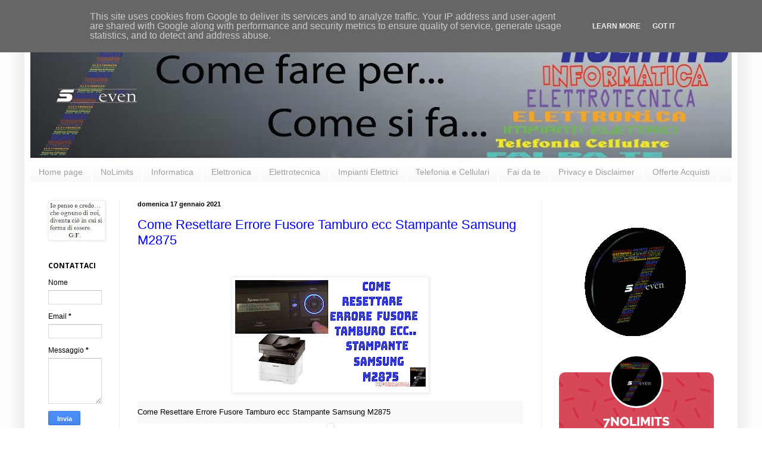

--- FILE ---
content_type: text/html; charset=UTF-8
request_url: https://www.sevennolimits.it/2021/01/
body_size: 20902
content:
<!DOCTYPE html>
<html class='v2' dir='ltr' xmlns='http://www.w3.org/1999/xhtml' xmlns:b='http://www.google.com/2005/gml/b' xmlns:data='http://www.google.com/2005/gml/data' xmlns:expr='http://www.google.com/2005/gml/expr'>
<head>
<link href='https://www.blogger.com/static/v1/widgets/335934321-css_bundle_v2.css' rel='stylesheet' type='text/css'/>
<meta content='width=1100' name='viewport'/>
<meta content='text/html; charset=UTF-8' http-equiv='Content-Type'/>
<meta content='blogger' name='generator'/>
<link href='https://www.sevennolimits.it/favicon.ico' rel='icon' type='image/x-icon'/>
<link href='https://www.sevennolimits.it/2021/01/' rel='canonical'/>
<link rel="alternate" type="application/atom+xml" title="Come fare per... Come si fa...SevenNolimits - Atom" href="https://www.sevennolimits.it/feeds/posts/default" />
<link rel="alternate" type="application/rss+xml" title="Come fare per... Come si fa...SevenNolimits - RSS" href="https://www.sevennolimits.it/feeds/posts/default?alt=rss" />
<link rel="service.post" type="application/atom+xml" title="Come fare per... Come si fa...SevenNolimits - Atom" href="https://www.blogger.com/feeds/3322020527468342653/posts/default" />
<!--Can't find substitution for tag [blog.ieCssRetrofitLinks]-->
<meta content='Come fare per... Come si fa... dall’Informatica al Fai da Te, Nolimits, L&#39;arte di Arrangiarsi.' name='description'/>
<meta content='https://www.sevennolimits.it/2021/01/' property='og:url'/>
<meta content='Come fare per... Come si fa...SevenNolimits' property='og:title'/>
<meta content='Come fare per... Come si fa... dall’Informatica al Fai da Te, Nolimits, L&#39;arte di Arrangiarsi.' property='og:description'/>
<title>Come fare per... Come si fa...SevenNolimits: gennaio 2021</title>
<style type='text/css'>@font-face{font-family:'Open Sans';font-style:normal;font-weight:700;font-stretch:100%;font-display:swap;src:url(//fonts.gstatic.com/s/opensans/v44/memSYaGs126MiZpBA-UvWbX2vVnXBbObj2OVZyOOSr4dVJWUgsg-1x4taVIUwaEQbjB_mQ.woff2)format('woff2');unicode-range:U+0460-052F,U+1C80-1C8A,U+20B4,U+2DE0-2DFF,U+A640-A69F,U+FE2E-FE2F;}@font-face{font-family:'Open Sans';font-style:normal;font-weight:700;font-stretch:100%;font-display:swap;src:url(//fonts.gstatic.com/s/opensans/v44/memSYaGs126MiZpBA-UvWbX2vVnXBbObj2OVZyOOSr4dVJWUgsg-1x4kaVIUwaEQbjB_mQ.woff2)format('woff2');unicode-range:U+0301,U+0400-045F,U+0490-0491,U+04B0-04B1,U+2116;}@font-face{font-family:'Open Sans';font-style:normal;font-weight:700;font-stretch:100%;font-display:swap;src:url(//fonts.gstatic.com/s/opensans/v44/memSYaGs126MiZpBA-UvWbX2vVnXBbObj2OVZyOOSr4dVJWUgsg-1x4saVIUwaEQbjB_mQ.woff2)format('woff2');unicode-range:U+1F00-1FFF;}@font-face{font-family:'Open Sans';font-style:normal;font-weight:700;font-stretch:100%;font-display:swap;src:url(//fonts.gstatic.com/s/opensans/v44/memSYaGs126MiZpBA-UvWbX2vVnXBbObj2OVZyOOSr4dVJWUgsg-1x4jaVIUwaEQbjB_mQ.woff2)format('woff2');unicode-range:U+0370-0377,U+037A-037F,U+0384-038A,U+038C,U+038E-03A1,U+03A3-03FF;}@font-face{font-family:'Open Sans';font-style:normal;font-weight:700;font-stretch:100%;font-display:swap;src:url(//fonts.gstatic.com/s/opensans/v44/memSYaGs126MiZpBA-UvWbX2vVnXBbObj2OVZyOOSr4dVJWUgsg-1x4iaVIUwaEQbjB_mQ.woff2)format('woff2');unicode-range:U+0307-0308,U+0590-05FF,U+200C-2010,U+20AA,U+25CC,U+FB1D-FB4F;}@font-face{font-family:'Open Sans';font-style:normal;font-weight:700;font-stretch:100%;font-display:swap;src:url(//fonts.gstatic.com/s/opensans/v44/memSYaGs126MiZpBA-UvWbX2vVnXBbObj2OVZyOOSr4dVJWUgsg-1x5caVIUwaEQbjB_mQ.woff2)format('woff2');unicode-range:U+0302-0303,U+0305,U+0307-0308,U+0310,U+0312,U+0315,U+031A,U+0326-0327,U+032C,U+032F-0330,U+0332-0333,U+0338,U+033A,U+0346,U+034D,U+0391-03A1,U+03A3-03A9,U+03B1-03C9,U+03D1,U+03D5-03D6,U+03F0-03F1,U+03F4-03F5,U+2016-2017,U+2034-2038,U+203C,U+2040,U+2043,U+2047,U+2050,U+2057,U+205F,U+2070-2071,U+2074-208E,U+2090-209C,U+20D0-20DC,U+20E1,U+20E5-20EF,U+2100-2112,U+2114-2115,U+2117-2121,U+2123-214F,U+2190,U+2192,U+2194-21AE,U+21B0-21E5,U+21F1-21F2,U+21F4-2211,U+2213-2214,U+2216-22FF,U+2308-230B,U+2310,U+2319,U+231C-2321,U+2336-237A,U+237C,U+2395,U+239B-23B7,U+23D0,U+23DC-23E1,U+2474-2475,U+25AF,U+25B3,U+25B7,U+25BD,U+25C1,U+25CA,U+25CC,U+25FB,U+266D-266F,U+27C0-27FF,U+2900-2AFF,U+2B0E-2B11,U+2B30-2B4C,U+2BFE,U+3030,U+FF5B,U+FF5D,U+1D400-1D7FF,U+1EE00-1EEFF;}@font-face{font-family:'Open Sans';font-style:normal;font-weight:700;font-stretch:100%;font-display:swap;src:url(//fonts.gstatic.com/s/opensans/v44/memSYaGs126MiZpBA-UvWbX2vVnXBbObj2OVZyOOSr4dVJWUgsg-1x5OaVIUwaEQbjB_mQ.woff2)format('woff2');unicode-range:U+0001-000C,U+000E-001F,U+007F-009F,U+20DD-20E0,U+20E2-20E4,U+2150-218F,U+2190,U+2192,U+2194-2199,U+21AF,U+21E6-21F0,U+21F3,U+2218-2219,U+2299,U+22C4-22C6,U+2300-243F,U+2440-244A,U+2460-24FF,U+25A0-27BF,U+2800-28FF,U+2921-2922,U+2981,U+29BF,U+29EB,U+2B00-2BFF,U+4DC0-4DFF,U+FFF9-FFFB,U+10140-1018E,U+10190-1019C,U+101A0,U+101D0-101FD,U+102E0-102FB,U+10E60-10E7E,U+1D2C0-1D2D3,U+1D2E0-1D37F,U+1F000-1F0FF,U+1F100-1F1AD,U+1F1E6-1F1FF,U+1F30D-1F30F,U+1F315,U+1F31C,U+1F31E,U+1F320-1F32C,U+1F336,U+1F378,U+1F37D,U+1F382,U+1F393-1F39F,U+1F3A7-1F3A8,U+1F3AC-1F3AF,U+1F3C2,U+1F3C4-1F3C6,U+1F3CA-1F3CE,U+1F3D4-1F3E0,U+1F3ED,U+1F3F1-1F3F3,U+1F3F5-1F3F7,U+1F408,U+1F415,U+1F41F,U+1F426,U+1F43F,U+1F441-1F442,U+1F444,U+1F446-1F449,U+1F44C-1F44E,U+1F453,U+1F46A,U+1F47D,U+1F4A3,U+1F4B0,U+1F4B3,U+1F4B9,U+1F4BB,U+1F4BF,U+1F4C8-1F4CB,U+1F4D6,U+1F4DA,U+1F4DF,U+1F4E3-1F4E6,U+1F4EA-1F4ED,U+1F4F7,U+1F4F9-1F4FB,U+1F4FD-1F4FE,U+1F503,U+1F507-1F50B,U+1F50D,U+1F512-1F513,U+1F53E-1F54A,U+1F54F-1F5FA,U+1F610,U+1F650-1F67F,U+1F687,U+1F68D,U+1F691,U+1F694,U+1F698,U+1F6AD,U+1F6B2,U+1F6B9-1F6BA,U+1F6BC,U+1F6C6-1F6CF,U+1F6D3-1F6D7,U+1F6E0-1F6EA,U+1F6F0-1F6F3,U+1F6F7-1F6FC,U+1F700-1F7FF,U+1F800-1F80B,U+1F810-1F847,U+1F850-1F859,U+1F860-1F887,U+1F890-1F8AD,U+1F8B0-1F8BB,U+1F8C0-1F8C1,U+1F900-1F90B,U+1F93B,U+1F946,U+1F984,U+1F996,U+1F9E9,U+1FA00-1FA6F,U+1FA70-1FA7C,U+1FA80-1FA89,U+1FA8F-1FAC6,U+1FACE-1FADC,U+1FADF-1FAE9,U+1FAF0-1FAF8,U+1FB00-1FBFF;}@font-face{font-family:'Open Sans';font-style:normal;font-weight:700;font-stretch:100%;font-display:swap;src:url(//fonts.gstatic.com/s/opensans/v44/memSYaGs126MiZpBA-UvWbX2vVnXBbObj2OVZyOOSr4dVJWUgsg-1x4vaVIUwaEQbjB_mQ.woff2)format('woff2');unicode-range:U+0102-0103,U+0110-0111,U+0128-0129,U+0168-0169,U+01A0-01A1,U+01AF-01B0,U+0300-0301,U+0303-0304,U+0308-0309,U+0323,U+0329,U+1EA0-1EF9,U+20AB;}@font-face{font-family:'Open Sans';font-style:normal;font-weight:700;font-stretch:100%;font-display:swap;src:url(//fonts.gstatic.com/s/opensans/v44/memSYaGs126MiZpBA-UvWbX2vVnXBbObj2OVZyOOSr4dVJWUgsg-1x4uaVIUwaEQbjB_mQ.woff2)format('woff2');unicode-range:U+0100-02BA,U+02BD-02C5,U+02C7-02CC,U+02CE-02D7,U+02DD-02FF,U+0304,U+0308,U+0329,U+1D00-1DBF,U+1E00-1E9F,U+1EF2-1EFF,U+2020,U+20A0-20AB,U+20AD-20C0,U+2113,U+2C60-2C7F,U+A720-A7FF;}@font-face{font-family:'Open Sans';font-style:normal;font-weight:700;font-stretch:100%;font-display:swap;src:url(//fonts.gstatic.com/s/opensans/v44/memSYaGs126MiZpBA-UvWbX2vVnXBbObj2OVZyOOSr4dVJWUgsg-1x4gaVIUwaEQbjA.woff2)format('woff2');unicode-range:U+0000-00FF,U+0131,U+0152-0153,U+02BB-02BC,U+02C6,U+02DA,U+02DC,U+0304,U+0308,U+0329,U+2000-206F,U+20AC,U+2122,U+2191,U+2193,U+2212,U+2215,U+FEFF,U+FFFD;}</style>
<style id='page-skin-1' type='text/css'><!--
/*
-----------------------------------------------
Blogger Template Style
Name:     Simple
Designer: Blogger
URL:      www.blogger.com
----------------------------------------------- */
/* Content
----------------------------------------------- */
body {
font: normal normal 12px Arial, Tahoma, Helvetica, FreeSans, sans-serif;
color: #000000;
background: #ffffff url(//4.bp.blogspot.com/-PQJ2ZvWEI_E/UtxruseTe4I/AAAAAAAAAbg/QTmiDs3ge4w/s1600-r/sfondo%2Bbianco.jpg) repeat-x scroll top left;
padding: 0 40px 40px 40px;
}
html body .region-inner {
min-width: 0;
max-width: 100%;
width: auto;
}
h2 {
font-size: 22px;
}
a:link {
text-decoration:none;
color: #0000ff;
}
a:visited {
text-decoration:none;
color: #ff0000;
}
a:hover {
text-decoration:underline;
color: #0b5394;
}
.body-fauxcolumn-outer .fauxcolumn-inner {
background: transparent none repeat scroll top left;
_background-image: none;
}
.body-fauxcolumn-outer .cap-top {
position: absolute;
z-index: 1;
height: 400px;
width: 100%;
}
.body-fauxcolumn-outer .cap-top .cap-left {
width: 100%;
background: transparent none repeat-x scroll top left;
_background-image: none;
}
.content-outer {
-moz-box-shadow: 0 0 40px rgba(0, 0, 0, .15);
-webkit-box-shadow: 0 0 5px rgba(0, 0, 0, .15);
-goog-ms-box-shadow: 0 0 10px #333333;
box-shadow: 0 0 40px rgba(0, 0, 0, .15);
margin-bottom: 1px;
}
.content-inner {
padding: 10px 10px;
}
.content-inner {
background-color: #ffffff;
}
/* Header
----------------------------------------------- */
.header-outer {
background: #ffffff none repeat-x scroll 0 -400px;
_background-image: none;
}
.Header h1 {
font: normal normal 60px Impact, sans-serif;
color: #0000ff;
text-shadow: -1px -1px 1px rgba(0, 0, 0, .2);
}
.Header h1 a {
color: #0000ff;
}
.Header .description {
font-size: 140%;
color: #828282;
}
.header-inner .Header .titlewrapper {
padding: 22px 30px;
}
.header-inner .Header .descriptionwrapper {
padding: 0 30px;
}
/* Tabs
----------------------------------------------- */
.tabs-inner .section:first-child {
border-top: 1px solid #ffffff;
}
.tabs-inner .section:first-child ul {
margin-top: -1px;
border-top: 1px solid #ffffff;
border-left: 0 solid #ffffff;
border-right: 0 solid #ffffff;
}
.tabs-inner .widget ul {
background: #f7f7f7 url(//www.blogblog.com/1kt/simple/gradients_light.png) repeat-x scroll 0 -800px;
_background-image: none;
border-bottom: 1px solid #ffffff;
margin-top: 0;
margin-left: -30px;
margin-right: -30px;
}
.tabs-inner .widget li a {
display: inline-block;
padding: .6em 1em;
font: normal normal 14px Arial, Tahoma, Helvetica, FreeSans, sans-serif;
color: #9f9f9f;
border-left: 1px solid #ffffff;
border-right: 1px solid #ffffff;
}
.tabs-inner .widget li:first-child a {
border-left: none;
}
.tabs-inner .widget li.selected a, .tabs-inner .widget li a:hover {
color: #000000;
background-color: #f0f0f0;
text-decoration: none;
}
/* Columns
----------------------------------------------- */
.main-outer {
border-top: 0 solid #f0f0f0;
}
.fauxcolumn-left-outer .fauxcolumn-inner {
border-right: 1px solid #f0f0f0;
}
.fauxcolumn-right-outer .fauxcolumn-inner {
border-left: 1px solid #f0f0f0;
}
/* Headings
----------------------------------------------- */
div.widget > h2,
div.widget h2.title {
margin: 0 0 1em 0;
font: normal bold 12px Open Sans;
color: #000000;
}
/* Widgets
----------------------------------------------- */
.widget .zippy {
color: #9f9f9f;
text-shadow: 2px 2px 1px rgba(0, 0, 0, .1);
}
.widget .popular-posts ul {
list-style: none;
}
/* Posts
----------------------------------------------- */
h2.date-header {
font: normal bold 11px Arial, Tahoma, Helvetica, FreeSans, sans-serif;
}
.date-header span {
background-color: transparent;
color: #000000;
padding: inherit;
letter-spacing: inherit;
margin: inherit;
}
.main-inner {
padding-top: 30px;
padding-bottom: 30px;
}
.main-inner .column-center-inner {
padding: 0 15px;
}
.main-inner .column-center-inner .section {
margin: 0 15px;
}
.post {
margin: 0 0 25px 0;
}
h3.post-title, .comments h4 {
font: normal normal 22px Arial, Tahoma, Helvetica, FreeSans, sans-serif;
margin: .75em 0 0;
}
.post-body {
font-size: 110%;
line-height: 1.4;
position: relative;
}
.post-body img, .post-body .tr-caption-container, .Profile img, .Image img,
.BlogList .item-thumbnail img {
padding: 2px;
background: #ffffff;
border: 1px solid #f0f0f0;
-moz-box-shadow: 1px 1px 5px rgba(0, 0, 0, .1);
-webkit-box-shadow: 1px 1px 5px rgba(0, 0, 0, .1);
box-shadow: 1px 1px 5px rgba(0, 0, 0, .1);
}
.post-body img, .post-body .tr-caption-container {
padding: 5px;
}
.post-body .tr-caption-container {
color: #000000;
}
.post-body .tr-caption-container img {
padding: 0;
background: transparent;
border: none;
-moz-box-shadow: 0 0 0 rgba(0, 0, 0, .1);
-webkit-box-shadow: 0 0 0 rgba(0, 0, 0, .1);
box-shadow: 0 0 0 rgba(0, 0, 0, .1);
}
.post-header {
margin: 0 0 1.5em;
line-height: 1.6;
font-size: 90%;
}
.post-footer {
margin: 20px -2px 0;
padding: 5px 10px;
color: #747474;
background-color: #fbfbfb;
border-bottom: 1px solid #f0f0f0;
line-height: 1.6;
font-size: 90%;
}
#comments .comment-author {
padding-top: 1.5em;
border-top: 1px solid #f0f0f0;
background-position: 0 1.5em;
}
#comments .comment-author:first-child {
padding-top: 0;
border-top: none;
}
.avatar-image-container {
margin: .2em 0 0;
}
#comments .avatar-image-container img {
border: 1px solid #f0f0f0;
}
/* Comments
----------------------------------------------- */
.comments .comments-content .icon.blog-author {
background-repeat: no-repeat;
background-image: url([data-uri]);
}
.comments .comments-content .loadmore a {
border-top: 1px solid #9f9f9f;
border-bottom: 1px solid #9f9f9f;
}
.comments .comment-thread.inline-thread {
background-color: #fbfbfb;
}
.comments .continue {
border-top: 2px solid #9f9f9f;
}
/* Accents
---------------------------------------------- */
.section-columns td.columns-cell {
border-left: 1px solid #f0f0f0;
}
.blog-pager {
background: transparent none no-repeat scroll top center;
}
.blog-pager-older-link, .home-link,
.blog-pager-newer-link {
background-color: #ffffff;
padding: 5px;
}
.footer-outer {
border-top: 0 dashed #bbbbbb;
}
/* Mobile
----------------------------------------------- */
body.mobile  {
background-size: auto;
}
.mobile .body-fauxcolumn-outer {
background: transparent none repeat scroll top left;
}
.mobile .body-fauxcolumn-outer .cap-top {
background-size: 100% auto;
}
.mobile .content-outer {
-webkit-box-shadow: 0 0 3px rgba(0, 0, 0, .15);
box-shadow: 0 0 3px rgba(0, 0, 0, .15);
}
.mobile .tabs-inner .widget ul {
margin-left: 0;
margin-right: 0;
}
.mobile .post {
margin: 0;
}
.mobile .main-inner .column-center-inner .section {
margin: 0;
}
.mobile .date-header span {
padding: 0.1em 10px;
margin: 0 -10px;
}
.mobile h3.post-title {
margin: 0;
}
.mobile .blog-pager {
background: transparent none no-repeat scroll top center;
}
.mobile .footer-outer {
border-top: none;
}
.mobile .main-inner, .mobile .footer-inner {
background-color: #ffffff;
}
.mobile-index-contents {
color: #000000;
}
.mobile-link-button {
background-color: #0000ff;
}
.mobile-link-button a:link, .mobile-link-button a:visited {
color: #ffffff;
}
.mobile .tabs-inner .section:first-child {
border-top: none;
}
.mobile .tabs-inner .PageList .widget-content {
background-color: #f0f0f0;
color: #000000;
border-top: 1px solid #ffffff;
border-bottom: 1px solid #ffffff;
}
.mobile .tabs-inner .PageList .widget-content .pagelist-arrow {
border-left: 1px solid #ffffff;
}

--></style>
<style id='template-skin-1' type='text/css'><!--
body {
min-width: 1198px;
}
.content-outer, .content-fauxcolumn-outer, .region-inner {
min-width: 1198px;
max-width: 1198px;
_width: 1198px;
}
.main-inner .columns {
padding-left: 150px;
padding-right: 320px;
}
.main-inner .fauxcolumn-center-outer {
left: 150px;
right: 320px;
/* IE6 does not respect left and right together */
_width: expression(this.parentNode.offsetWidth -
parseInt("150px") -
parseInt("320px") + 'px');
}
.main-inner .fauxcolumn-left-outer {
width: 150px;
}
.main-inner .fauxcolumn-right-outer {
width: 320px;
}
.main-inner .column-left-outer {
width: 150px;
right: 100%;
margin-left: -150px;
}
.main-inner .column-right-outer {
width: 320px;
margin-right: -320px;
}
#layout {
min-width: 0;
}
#layout .content-outer {
min-width: 0;
width: 800px;
}
#layout .region-inner {
min-width: 0;
width: auto;
}
--></style>
<link href='https://www.blogger.com/dyn-css/authorization.css?targetBlogID=3322020527468342653&amp;zx=e67afe2e-a67f-4c96-860b-cc1ce424820e' media='none' onload='if(media!=&#39;all&#39;)media=&#39;all&#39;' rel='stylesheet'/><noscript><link href='https://www.blogger.com/dyn-css/authorization.css?targetBlogID=3322020527468342653&amp;zx=e67afe2e-a67f-4c96-860b-cc1ce424820e' rel='stylesheet'/></noscript>
<meta name='google-adsense-platform-account' content='ca-host-pub-1556223355139109'/>
<meta name='google-adsense-platform-domain' content='blogspot.com'/>

<!-- data-ad-client=ca-pub-1471249620247918 -->

<script type="text/javascript" language="javascript">
  // Supply ads personalization default for EEA readers
  // See https://www.blogger.com/go/adspersonalization
  adsbygoogle = window.adsbygoogle || [];
  if (typeof adsbygoogle.requestNonPersonalizedAds === 'undefined') {
    adsbygoogle.requestNonPersonalizedAds = 1;
  }
</script>


</head>
<body class='loading variant-pale'>
<div class='navbar no-items section' id='navbar'>
</div>
<div class='body-fauxcolumns'>
<div class='fauxcolumn-outer body-fauxcolumn-outer'>
<div class='cap-top'>
<div class='cap-left'></div>
<div class='cap-right'></div>
</div>
<div class='fauxborder-left'>
<div class='fauxborder-right'></div>
<div class='fauxcolumn-inner'>
</div>
</div>
<div class='cap-bottom'>
<div class='cap-left'></div>
<div class='cap-right'></div>
</div>
</div>
</div>
<div class='content'>
<div class='content-fauxcolumns'>
<div class='fauxcolumn-outer content-fauxcolumn-outer'>
<div class='cap-top'>
<div class='cap-left'></div>
<div class='cap-right'></div>
</div>
<div class='fauxborder-left'>
<div class='fauxborder-right'></div>
<div class='fauxcolumn-inner'>
</div>
</div>
<div class='cap-bottom'>
<div class='cap-left'></div>
<div class='cap-right'></div>
</div>
</div>
</div>
<div class='content-outer'>
<div class='content-cap-top cap-top'>
<div class='cap-left'></div>
<div class='cap-right'></div>
</div>
<div class='fauxborder-left content-fauxborder-left'>
<div class='fauxborder-right content-fauxborder-right'></div>
<div class='content-inner'>
<header>
<div class='header-outer'>
<div class='header-cap-top cap-top'>
<div class='cap-left'></div>
<div class='cap-right'></div>
</div>
<div class='fauxborder-left header-fauxborder-left'>
<div class='fauxborder-right header-fauxborder-right'></div>
<div class='region-inner header-inner'>
<div class='header section' id='header'><div class='widget Header' data-version='1' id='Header1'>
<div id='header-inner'>
<a href='https://www.sevennolimits.it/' style='display: block'>
<img alt='Come fare per... Come si fa...SevenNolimits' height='232px; ' id='Header1_headerimg' src='https://blogger.googleusercontent.com/img/b/R29vZ2xl/AVvXsEjhWXNNaWu86xojcgiT-l59_AVdlQzbOQx2918oXNHr543eIQaDYckmDIZNFLGJ712mIvcNT46eavmU-UVhX7EtTNBpCy09jFdlcHLkbbpi1LI66_VOag_Z7TzSVsc-xB6FOQ-Oo8zfjqvj/s1180/Banner+Blog+1450x274+ver_7.jpg' style='display: block' width='1180px; '/>
</a>
</div>
</div></div>
</div>
</div>
<div class='header-cap-bottom cap-bottom'>
<div class='cap-left'></div>
<div class='cap-right'></div>
</div>
</div>
</header>
<div class='tabs-outer'>
<div class='tabs-cap-top cap-top'>
<div class='cap-left'></div>
<div class='cap-right'></div>
</div>
<div class='fauxborder-left tabs-fauxborder-left'>
<div class='fauxborder-right tabs-fauxborder-right'></div>
<div class='region-inner tabs-inner'>
<div class='tabs section' id='crosscol'><div class='widget PageList' data-version='1' id='PageList1'>
<h2>Pagine</h2>
<div class='widget-content'>
<ul>
<li>
<a href='https://www.sevennolimits.it/'>Home page</a>
</li>
<li>
<a href='https://www.sevennolimits.it/p/nolimits.html'>NoLimits</a>
</li>
<li>
<a href='https://www.sevennolimits.it/p/informatica_5.html'>Informatica</a>
</li>
<li>
<a href='https://www.sevennolimits.it/p/elettronica.html'>Elettronica</a>
</li>
<li>
<a href='https://www.sevennolimits.it/p/elettrotecnica.html'>Elettrotecnica</a>
</li>
<li>
<a href='https://www.sevennolimits.it/p/impianti-elettrici.html'>Impianti Elettrici</a>
</li>
<li>
<a href='https://www.sevennolimits.it/p/telefonia-e-cellulari.html'>Telefonia e Cellulari</a>
</li>
<li>
<a href='https://www.sevennolimits.it/p/f.html'>Fai da te</a>
</li>
<li>
<a href='https://www.sevennolimits.it/p/privacy.html'>Privacy e Disclaimer</a>
</li>
<li>
<a href='https://www.sevennolimits.it/p/offerte-acquisti.html'>Offerte Acquisti</a>
</li>
</ul>
<div class='clear'></div>
</div>
</div></div>
<div class='tabs no-items section' id='crosscol-overflow'></div>
</div>
</div>
<div class='tabs-cap-bottom cap-bottom'>
<div class='cap-left'></div>
<div class='cap-right'></div>
</div>
</div>
<div class='main-outer'>
<div class='main-cap-top cap-top'>
<div class='cap-left'></div>
<div class='cap-right'></div>
</div>
<div class='fauxborder-left main-fauxborder-left'>
<div class='fauxborder-right main-fauxborder-right'></div>
<div class='region-inner main-inner'>
<div class='columns fauxcolumns'>
<div class='fauxcolumn-outer fauxcolumn-center-outer'>
<div class='cap-top'>
<div class='cap-left'></div>
<div class='cap-right'></div>
</div>
<div class='fauxborder-left'>
<div class='fauxborder-right'></div>
<div class='fauxcolumn-inner'>
</div>
</div>
<div class='cap-bottom'>
<div class='cap-left'></div>
<div class='cap-right'></div>
</div>
</div>
<div class='fauxcolumn-outer fauxcolumn-left-outer'>
<div class='cap-top'>
<div class='cap-left'></div>
<div class='cap-right'></div>
</div>
<div class='fauxborder-left'>
<div class='fauxborder-right'></div>
<div class='fauxcolumn-inner'>
</div>
</div>
<div class='cap-bottom'>
<div class='cap-left'></div>
<div class='cap-right'></div>
</div>
</div>
<div class='fauxcolumn-outer fauxcolumn-right-outer'>
<div class='cap-top'>
<div class='cap-left'></div>
<div class='cap-right'></div>
</div>
<div class='fauxborder-left'>
<div class='fauxborder-right'></div>
<div class='fauxcolumn-inner'>
</div>
</div>
<div class='cap-bottom'>
<div class='cap-left'></div>
<div class='cap-right'></div>
</div>
</div>
<!-- corrects IE6 width calculation -->
<div class='columns-inner'>
<div class='column-center-outer'>
<div class='column-center-inner'>
<div class='main section' id='main'><div class='widget Blog' data-version='1' id='Blog1'>
<div class='blog-posts hfeed'>

          <div class="date-outer">
        
<h2 class='date-header'><span>domenica 17 gennaio 2021</span></h2>

          <div class="date-posts">
        
<div class='post-outer'>
<div class='post hentry' itemprop='blogPost' itemscope='itemscope' itemtype='http://schema.org/BlogPosting'>
<meta content='https://blogger.googleusercontent.com/img/b/R29vZ2xl/AVvXsEhL35NefNuPjojSAmN5QZtE3GUGw2pgkI7jj-G1npNDdtMeej54l1xLnQNhb8vsn4CXXNCgqnsxcndPlXTEp_QTM7f-qtz6qT3nQHrL0TMR9r3u1eOWHBYfnPB61WD2nCVRA-ikLtucmlTT/s320/Come+Resettare+Errore+Fusore+Tamburo+ecc+Stampante+Samsung+M2875.jpg' itemprop='image_url'/>
<meta content='3322020527468342653' itemprop='blogId'/>
<meta content='3699223274815359384' itemprop='postId'/>
<a name='3699223274815359384'></a>
<h3 class='post-title entry-title' itemprop='name'>
<a href='https://www.sevennolimits.it/2021/01/come-resettare-errore-fusore-tamburo.html'>Come Resettare Errore Fusore Tamburo ecc Stampante Samsung M2875</a>
</h3>
<div class='post-header'>
<div class='post-header-line-1'></div>
</div>
<div class='post-body entry-content' id='post-body-3699223274815359384' itemprop='articleBody'>
<p>&nbsp;<table align="center" cellpadding="0" cellspacing="0" class="tr-caption-container" style="margin-left: auto; margin-right: auto;"><tbody><tr><td style="text-align: center;"><a href="https://blogger.googleusercontent.com/img/b/R29vZ2xl/AVvXsEhL35NefNuPjojSAmN5QZtE3GUGw2pgkI7jj-G1npNDdtMeej54l1xLnQNhb8vsn4CXXNCgqnsxcndPlXTEp_QTM7f-qtz6qT3nQHrL0TMR9r3u1eOWHBYfnPB61WD2nCVRA-ikLtucmlTT/s2048/Come+Resettare+Errore+Fusore+Tamburo+ecc+Stampante+Samsung+M2875.jpg" imageanchor="1" style="margin-left: auto; margin-right: auto;"><img border="0" data-original-height="1144" data-original-width="2048" src="https://blogger.googleusercontent.com/img/b/R29vZ2xl/AVvXsEhL35NefNuPjojSAmN5QZtE3GUGw2pgkI7jj-G1npNDdtMeej54l1xLnQNhb8vsn4CXXNCgqnsxcndPlXTEp_QTM7f-qtz6qT3nQHrL0TMR9r3u1eOWHBYfnPB61WD2nCVRA-ikLtucmlTT/s320/Come+Resettare+Errore+Fusore+Tamburo+ecc+Stampante+Samsung+M2875.jpg" width="320" /></a></td></tr></tbody></table></p><h1 class="title style-scope ytd-video-primary-info-renderer" style="background: rgb(249, 249, 249); border: 0px; color: var(--ytd-video-primary-info-renderer-title-color, var(--yt-spec-text-primary)); font-family: Roboto, Arial, sans-serif; font-size: var(--ytd-video-primary-info-renderer-title-font-size, var(--yt-navbar-title-font-size, inherit)); font-weight: 400; line-height: var(--yt-navbar-title-line-height, 2.4rem); margin: 0px; max-height: calc(2 * var(--yt-navbar-title-line-height, 2.4rem)); overflow: hidden; padding: 0px; text-shadow: var(--ytd-video-primary-info-renderer-title-text-shadow, none); transform: var(--ytd-video-primary-info-renderer-title-transform, none);"><yt-formatted-string class="style-scope ytd-video-primary-info-renderer" force-default-style="" style="word-break: break-word;">Come Resettare Errore Fusore Tamburo ecc Stampante Samsung M2875</yt-formatted-string></h1><table align="center" cellpadding="0" cellspacing="0" class="tr-caption-container" style="margin-left: auto; margin-right: auto;"><tbody><tr><td class="tr-caption" style="text-align: center;"></td></tr></tbody></table><div style="font-size: x-large; text-align: center;"><a href="https://www.youtube.com/watch?v=DC1OdcSGKqY&amp;feature=youtu.be" target="_blank">VEDI VIDEO</a></div><div style="font-size: x-large; text-align: center;"><br /></div><div style="text-align: center;"><p class="MsoNormal" style="margin-left: -42.55pt;">Link Acquisti su Amazon: <a href="https://amzn.to/37kZH9P">https://amzn.to/37kZH9P</a><o:p></o:p></p>

<p class="MsoNormal" style="margin-left: -42.55pt;">Link Offerte Acquisti: <a href="https://www.sevennolimits.it/p/offerte-acquisti.html">https://www.sevennolimits.it/p/offerte-acquisti.html</a><span class="MsoHyperlink" style="font-size: x-large;"><o:p></o:p></span></p></div><p><br /></p>
<div style='clear: both;'></div>
</div>
<div class='post-footer'>
<div class='post-footer-line post-footer-line-1'><span class='post-author vcard'>
Pubblicato da
<span class='fn' itemprop='author' itemscope='itemscope' itemtype='http://schema.org/Person'>
<meta content='https://www.blogger.com/profile/06825811443815257317' itemprop='url'/>
<a class='g-profile' href='https://www.blogger.com/profile/06825811443815257317' rel='author' title='author profile'>
<span itemprop='name'>Gianluca Furnari</span>
</a>
</span>
</span>
<span class='post-timestamp'>
alle
<meta content='https://www.sevennolimits.it/2021/01/come-resettare-errore-fusore-tamburo.html' itemprop='url'/>
<a class='timestamp-link' href='https://www.sevennolimits.it/2021/01/come-resettare-errore-fusore-tamburo.html' rel='bookmark' title='permanent link'><abbr class='published' itemprop='datePublished' title='2021-01-17T16:28:00+01:00'>16:28</abbr></a>
</span>
<span class='post-comment-link'>
<a class='comment-link' href='https://www.blogger.com/comment/fullpage/post/3322020527468342653/3699223274815359384' onclick=''>
Nessun commento:
  </a>
</span>
<span class='post-icons'>
</span>
<div class='post-share-buttons goog-inline-block'>
<a class='goog-inline-block share-button sb-email' href='https://www.blogger.com/share-post.g?blogID=3322020527468342653&postID=3699223274815359384&target=email' target='_blank' title='Invia tramite email'><span class='share-button-link-text'>Invia tramite email</span></a><a class='goog-inline-block share-button sb-blog' href='https://www.blogger.com/share-post.g?blogID=3322020527468342653&postID=3699223274815359384&target=blog' onclick='window.open(this.href, "_blank", "height=270,width=475"); return false;' target='_blank' title='Postalo sul blog'><span class='share-button-link-text'>Postalo sul blog</span></a><a class='goog-inline-block share-button sb-twitter' href='https://www.blogger.com/share-post.g?blogID=3322020527468342653&postID=3699223274815359384&target=twitter' target='_blank' title='Condividi su X'><span class='share-button-link-text'>Condividi su X</span></a><a class='goog-inline-block share-button sb-facebook' href='https://www.blogger.com/share-post.g?blogID=3322020527468342653&postID=3699223274815359384&target=facebook' onclick='window.open(this.href, "_blank", "height=430,width=640"); return false;' target='_blank' title='Condividi su Facebook'><span class='share-button-link-text'>Condividi su Facebook</span></a><a class='goog-inline-block share-button sb-pinterest' href='https://www.blogger.com/share-post.g?blogID=3322020527468342653&postID=3699223274815359384&target=pinterest' target='_blank' title='Condividi su Pinterest'><span class='share-button-link-text'>Condividi su Pinterest</span></a>
</div>
</div>
<div class='post-footer-line post-footer-line-2'><span class='post-labels'>
Etichette:
<a href='https://www.sevennolimits.it/search/label/Informatica' rel='tag'>Informatica</a>,
<a href='https://www.sevennolimits.it/search/label/Samsung' rel='tag'>Samsung</a>,
<a href='https://www.sevennolimits.it/search/label/Stampante' rel='tag'>Stampante</a>
</span>
</div>
<div class='post-footer-line post-footer-line-3'></div>
</div>
</div>
</div>
<div class='inline-ad'>
<script type="text/javascript">
    google_ad_client = "ca-pub-1471249620247918";
    google_ad_host = "ca-host-pub-1556223355139109";
    google_ad_host_channel = "L0007";
    google_ad_slot = "4240702585";
    google_ad_width = 300;
    google_ad_height = 250;
</script>
<!-- gianlucafurnari_main_Blog1_300x250_as -->
<script type="text/javascript"
src="//pagead2.googlesyndication.com/pagead/show_ads.js">
</script>
</div>

          </div></div>
        

          <div class="date-outer">
        
<h2 class='date-header'><span>domenica 10 gennaio 2021</span></h2>

          <div class="date-posts">
        
<div class='post-outer'>
<div class='post hentry' itemprop='blogPost' itemscope='itemscope' itemtype='http://schema.org/BlogPosting'>
<meta content='https://blogger.googleusercontent.com/img/b/R29vZ2xl/AVvXsEi2P-zmP_pW1vGV4SIxWbXNYNubMaEijWgFPahSPtTEDezmEp69ReXqZOZMTiiuq3C0h8j0XvTCJkxU30KlNV0FaW35iSSu7QETUP4WpERUTGFFSFfpn12dE54SOqomzcpl5i9EPXo9qWsR/s320/Come+Realizzare+un+Cavalletto+in+ferro+per+taglio+Legna.jpg' itemprop='image_url'/>
<meta content='3322020527468342653' itemprop='blogId'/>
<meta content='1983715725798067563' itemprop='postId'/>
<a name='1983715725798067563'></a>
<h3 class='post-title entry-title' itemprop='name'>
<a href='https://www.sevennolimits.it/2021/01/come-realizzare-un-cavalletto-in-ferro.html'>Come Realizzare un Cavalletto in ferro per taglio Legna</a>
</h3>
<div class='post-header'>
<div class='post-header-line-1'></div>
</div>
<div class='post-body entry-content' id='post-body-1983715725798067563' itemprop='articleBody'>
<p>&nbsp;</p><table align="center" cellpadding="0" cellspacing="0" class="tr-caption-container" style="margin-left: auto; margin-right: auto;"><tbody><tr><td style="text-align: center;"><a href="https://blogger.googleusercontent.com/img/b/R29vZ2xl/AVvXsEi2P-zmP_pW1vGV4SIxWbXNYNubMaEijWgFPahSPtTEDezmEp69ReXqZOZMTiiuq3C0h8j0XvTCJkxU30KlNV0FaW35iSSu7QETUP4WpERUTGFFSFfpn12dE54SOqomzcpl5i9EPXo9qWsR/s2048/Come+Realizzare+un+Cavalletto+in+ferro+per+taglio+Legna.jpg" style="margin-left: auto; margin-right: auto;"><img border="0" data-original-height="1144" data-original-width="2048" src="https://blogger.googleusercontent.com/img/b/R29vZ2xl/AVvXsEi2P-zmP_pW1vGV4SIxWbXNYNubMaEijWgFPahSPtTEDezmEp69ReXqZOZMTiiuq3C0h8j0XvTCJkxU30KlNV0FaW35iSSu7QETUP4WpERUTGFFSFfpn12dE54SOqomzcpl5i9EPXo9qWsR/s320/Come+Realizzare+un+Cavalletto+in+ferro+per+taglio+Legna.jpg" width="320" /></a></td></tr><tr><td class="tr-caption" style="text-align: center;"><span face="Roboto, Noto, sans-serif" style="background-color: white; color: #212121; font-size: 20px; text-align: start; white-space: nowrap;">Come Realizzare un Cavalletto in ferro per taglio Legna<br /><br /><a href="https://www.youtube.com/watch?v=Ja0xwfRPA5k&amp;t=194s" target="_blank">VEDI VIDEO</a><br /><br /></span></td></tr></tbody></table><p></p><p class="MsoNormal" style="margin-left: -42.55pt;"><o:p>&nbsp;</o:p></p><table align="center" cellpadding="0" cellspacing="0" class="tr-caption-container" style="margin-left: auto; margin-right: auto;"><tbody><tr><td class="tr-caption" style="text-align: center;">

<p class="MsoNormal" style="margin-left: -42.55pt;">Link Acquisti su Amazon: <a href="https://amzn.to/37kZH9P">https://amzn.to/37kZH9P</a><o:p></o:p></p>

<p class="MsoNormal" style="margin-left: -42.55pt;">Link Offerte Acquisti: <a href="https://www.sevennolimits.it/p/offerte-acquisti.html">https://www.sevennolimits.it/p/offerte-acquisti.html</a><span class="MsoHyperlink"><o:p></o:p></span></p><span face="Roboto, Noto, sans-serif" style="background-color: white; color: #212121; font-size: 20px; text-align: start; white-space: nowrap;"><br /></span></td></tr></tbody></table><p><br /></p>
<div style='clear: both;'></div>
</div>
<div class='post-footer'>
<div class='post-footer-line post-footer-line-1'><span class='post-author vcard'>
Pubblicato da
<span class='fn' itemprop='author' itemscope='itemscope' itemtype='http://schema.org/Person'>
<meta content='https://www.blogger.com/profile/06825811443815257317' itemprop='url'/>
<a class='g-profile' href='https://www.blogger.com/profile/06825811443815257317' rel='author' title='author profile'>
<span itemprop='name'>Gianluca Furnari</span>
</a>
</span>
</span>
<span class='post-timestamp'>
alle
<meta content='https://www.sevennolimits.it/2021/01/come-realizzare-un-cavalletto-in-ferro.html' itemprop='url'/>
<a class='timestamp-link' href='https://www.sevennolimits.it/2021/01/come-realizzare-un-cavalletto-in-ferro.html' rel='bookmark' title='permanent link'><abbr class='published' itemprop='datePublished' title='2021-01-10T19:27:00+01:00'>19:27</abbr></a>
</span>
<span class='post-comment-link'>
<a class='comment-link' href='https://www.blogger.com/comment/fullpage/post/3322020527468342653/1983715725798067563' onclick=''>
Nessun commento:
  </a>
</span>
<span class='post-icons'>
</span>
<div class='post-share-buttons goog-inline-block'>
<a class='goog-inline-block share-button sb-email' href='https://www.blogger.com/share-post.g?blogID=3322020527468342653&postID=1983715725798067563&target=email' target='_blank' title='Invia tramite email'><span class='share-button-link-text'>Invia tramite email</span></a><a class='goog-inline-block share-button sb-blog' href='https://www.blogger.com/share-post.g?blogID=3322020527468342653&postID=1983715725798067563&target=blog' onclick='window.open(this.href, "_blank", "height=270,width=475"); return false;' target='_blank' title='Postalo sul blog'><span class='share-button-link-text'>Postalo sul blog</span></a><a class='goog-inline-block share-button sb-twitter' href='https://www.blogger.com/share-post.g?blogID=3322020527468342653&postID=1983715725798067563&target=twitter' target='_blank' title='Condividi su X'><span class='share-button-link-text'>Condividi su X</span></a><a class='goog-inline-block share-button sb-facebook' href='https://www.blogger.com/share-post.g?blogID=3322020527468342653&postID=1983715725798067563&target=facebook' onclick='window.open(this.href, "_blank", "height=430,width=640"); return false;' target='_blank' title='Condividi su Facebook'><span class='share-button-link-text'>Condividi su Facebook</span></a><a class='goog-inline-block share-button sb-pinterest' href='https://www.blogger.com/share-post.g?blogID=3322020527468342653&postID=1983715725798067563&target=pinterest' target='_blank' title='Condividi su Pinterest'><span class='share-button-link-text'>Condividi su Pinterest</span></a>
</div>
</div>
<div class='post-footer-line post-footer-line-2'><span class='post-labels'>
Etichette:
<a href='https://www.sevennolimits.it/search/label/Fai%20da%20Te' rel='tag'>Fai da Te</a>,
<a href='https://www.sevennolimits.it/search/label/legna' rel='tag'>legna</a>
</span>
</div>
<div class='post-footer-line post-footer-line-3'></div>
</div>
</div>
</div>

          </div></div>
        

          <div class="date-outer">
        
<h2 class='date-header'><span>sabato 9 gennaio 2021</span></h2>

          <div class="date-posts">
        
<div class='post-outer'>
<div class='post hentry' itemprop='blogPost' itemscope='itemscope' itemtype='http://schema.org/BlogPosting'>
<meta content='https://blogger.googleusercontent.com/img/b/R29vZ2xl/AVvXsEiZNPwyWBj1Ww1OW8Yyw8RNt2wqKdVpHUkoJtGSc1OGq6f68oNo5M5a88gDb4y7IDL48ZRnFVmeUDU4vReG2mbQS8EuWuEkTorgxtNXqowoktL7PVJox9GBpBBdMA0QhQl36nVve1Tynn3B/s320/Come+vedere+Mediaset+Play+su+TV+Samsung.jpg' itemprop='image_url'/>
<meta content='3322020527468342653' itemprop='blogId'/>
<meta content='810069509568043007' itemprop='postId'/>
<a name='810069509568043007'></a>
<h3 class='post-title entry-title' itemprop='name'>
<a href='https://www.sevennolimits.it/2021/01/come-vedere-mediaset-play-su-tv-samsung.html'>Come vedere Mediaset Play su TV Samsung</a>
</h3>
<div class='post-header'>
<div class='post-header-line-1'></div>
</div>
<div class='post-body entry-content' id='post-body-810069509568043007' itemprop='articleBody'>
<p>&nbsp;<table align="center" cellpadding="0" cellspacing="0" class="tr-caption-container" style="margin-left: auto; margin-right: auto;"><tbody><tr><td style="text-align: center;"><a href="https://blogger.googleusercontent.com/img/b/R29vZ2xl/AVvXsEiZNPwyWBj1Ww1OW8Yyw8RNt2wqKdVpHUkoJtGSc1OGq6f68oNo5M5a88gDb4y7IDL48ZRnFVmeUDU4vReG2mbQS8EuWuEkTorgxtNXqowoktL7PVJox9GBpBBdMA0QhQl36nVve1Tynn3B/s2048/Come+vedere+Mediaset+Play+su+TV+Samsung.jpg" imageanchor="1" style="margin-left: auto; margin-right: auto;"><img border="0" data-original-height="1144" data-original-width="2048" src="https://blogger.googleusercontent.com/img/b/R29vZ2xl/AVvXsEiZNPwyWBj1Ww1OW8Yyw8RNt2wqKdVpHUkoJtGSc1OGq6f68oNo5M5a88gDb4y7IDL48ZRnFVmeUDU4vReG2mbQS8EuWuEkTorgxtNXqowoktL7PVJox9GBpBBdMA0QhQl36nVve1Tynn3B/s320/Come+vedere+Mediaset+Play+su+TV+Samsung.jpg" width="320" /></a></td></tr></tbody></table></p><h1 class="title style-scope ytd-video-primary-info-renderer" style="background: rgb(249, 249, 249); border: 0px; color: var(--ytd-video-primary-info-renderer-title-color, var(--yt-spec-text-primary)); font-family: Roboto, Arial, sans-serif; font-weight: 400; line-height: var(--yt-navbar-title-line-height, 2.4rem); margin: 0px; max-height: calc(2 * var(--yt-navbar-title-line-height, 2.4rem)); overflow: hidden; padding: 0px; text-align: center; text-shadow: var(--ytd-video-primary-info-renderer-title-text-shadow, none); transform: var(--ytd-video-primary-info-renderer-title-transform, none);"><yt-formatted-string class="style-scope ytd-video-primary-info-renderer" force-default-style="" style="word-break: break-word;"><span style="font-size: large;">Come vedere Mediaset Play su TV Samsung</span></yt-formatted-string></h1><div><yt-formatted-string class="style-scope ytd-video-primary-info-renderer" force-default-style="" style="word-break: break-word;"><span style="font-size: large;"><br /></span></yt-formatted-string></div><table align="center" cellpadding="0" cellspacing="0" class="tr-caption-container" style="margin-left: auto; margin-right: auto; text-align: center;"><tbody><tr><td class="tr-caption" style="text-align: center;"></td></tr></tbody></table><span style="font-size: large;"><div style="text-align: center;"><a href="https://www.youtube.com/watch?v=hHy5AkAREXc" target="_blank">VEDI VIDEO</a></div></span><p></p><p class="MsoNormal" style="margin-left: -42.55pt; text-align: center;">Link Acquisti su Amazon: <a href="https://amzn.to/37kZH9P">https://amzn.to/37kZH9P</a><o:p></o:p></p>

<p class="MsoNormal" style="margin-left: -42.55pt; text-align: center;">Link Offerte Acquisti: <a href="https://www.sevennolimits.it/p/offerte-acquisti.html">https://www.sevennolimits.it/p/offerte-acquisti.html</a><span class="MsoHyperlink"><o:p></o:p></span></p><br /><p></p>
<div style='clear: both;'></div>
</div>
<div class='post-footer'>
<div class='post-footer-line post-footer-line-1'><span class='post-author vcard'>
Pubblicato da
<span class='fn' itemprop='author' itemscope='itemscope' itemtype='http://schema.org/Person'>
<meta content='https://www.blogger.com/profile/06825811443815257317' itemprop='url'/>
<a class='g-profile' href='https://www.blogger.com/profile/06825811443815257317' rel='author' title='author profile'>
<span itemprop='name'>Gianluca Furnari</span>
</a>
</span>
</span>
<span class='post-timestamp'>
alle
<meta content='https://www.sevennolimits.it/2021/01/come-vedere-mediaset-play-su-tv-samsung.html' itemprop='url'/>
<a class='timestamp-link' href='https://www.sevennolimits.it/2021/01/come-vedere-mediaset-play-su-tv-samsung.html' rel='bookmark' title='permanent link'><abbr class='published' itemprop='datePublished' title='2021-01-09T09:26:00+01:00'>09:26</abbr></a>
</span>
<span class='post-comment-link'>
<a class='comment-link' href='https://www.blogger.com/comment/fullpage/post/3322020527468342653/810069509568043007' onclick=''>
Nessun commento:
  </a>
</span>
<span class='post-icons'>
</span>
<div class='post-share-buttons goog-inline-block'>
<a class='goog-inline-block share-button sb-email' href='https://www.blogger.com/share-post.g?blogID=3322020527468342653&postID=810069509568043007&target=email' target='_blank' title='Invia tramite email'><span class='share-button-link-text'>Invia tramite email</span></a><a class='goog-inline-block share-button sb-blog' href='https://www.blogger.com/share-post.g?blogID=3322020527468342653&postID=810069509568043007&target=blog' onclick='window.open(this.href, "_blank", "height=270,width=475"); return false;' target='_blank' title='Postalo sul blog'><span class='share-button-link-text'>Postalo sul blog</span></a><a class='goog-inline-block share-button sb-twitter' href='https://www.blogger.com/share-post.g?blogID=3322020527468342653&postID=810069509568043007&target=twitter' target='_blank' title='Condividi su X'><span class='share-button-link-text'>Condividi su X</span></a><a class='goog-inline-block share-button sb-facebook' href='https://www.blogger.com/share-post.g?blogID=3322020527468342653&postID=810069509568043007&target=facebook' onclick='window.open(this.href, "_blank", "height=430,width=640"); return false;' target='_blank' title='Condividi su Facebook'><span class='share-button-link-text'>Condividi su Facebook</span></a><a class='goog-inline-block share-button sb-pinterest' href='https://www.blogger.com/share-post.g?blogID=3322020527468342653&postID=810069509568043007&target=pinterest' target='_blank' title='Condividi su Pinterest'><span class='share-button-link-text'>Condividi su Pinterest</span></a>
</div>
</div>
<div class='post-footer-line post-footer-line-2'><span class='post-labels'>
Etichette:
<a href='https://www.sevennolimits.it/search/label/Informatica' rel='tag'>Informatica</a>,
<a href='https://www.sevennolimits.it/search/label/Samsung' rel='tag'>Samsung</a>,
<a href='https://www.sevennolimits.it/search/label/Tv' rel='tag'>Tv</a>
</span>
</div>
<div class='post-footer-line post-footer-line-3'></div>
</div>
</div>
</div>

          </div></div>
        

          <div class="date-outer">
        
<h2 class='date-header'><span>giovedì 7 gennaio 2021</span></h2>

          <div class="date-posts">
        
<div class='post-outer'>
<div class='post hentry' itemprop='blogPost' itemscope='itemscope' itemtype='http://schema.org/BlogPosting'>
<meta content='https://blogger.googleusercontent.com/img/b/R29vZ2xl/AVvXsEjwfjexPtp3wHC1ZEEEAyiqECIhrTwsZ40RpDV61zO4BxaV5ZQfyhJlKjJIz7e6Zyv2DqjlOcA42P0U_Z4QkMuMmLRIoSMufwFxVatzRSU3q8NDxgvXk5CbXONHowpP9vZXb1L_sjNyhTZ5/s320/Come+convertire+file+double_click_to_convert_01.jpg' itemprop='image_url'/>
<meta content='3322020527468342653' itemprop='blogId'/>
<meta content='404940750093815024' itemprop='postId'/>
<a name='404940750093815024'></a>
<h3 class='post-title entry-title' itemprop='name'>
<a href='https://www.sevennolimits.it/2021/01/come-convertire-file.html'>Come convertire file double_click_to_convert_01.zoom in mp4</a>
</h3>
<div class='post-header'>
<div class='post-header-line-1'></div>
</div>
<div class='post-body entry-content' id='post-body-404940750093815024' itemprop='articleBody'>
<p>&nbsp;</p><table align="center" cellpadding="0" cellspacing="0" class="tr-caption-container" style="margin-left: auto; margin-right: auto;"><tbody><tr><td style="text-align: center;"><a href="https://blogger.googleusercontent.com/img/b/R29vZ2xl/AVvXsEjwfjexPtp3wHC1ZEEEAyiqECIhrTwsZ40RpDV61zO4BxaV5ZQfyhJlKjJIz7e6Zyv2DqjlOcA42P0U_Z4QkMuMmLRIoSMufwFxVatzRSU3q8NDxgvXk5CbXONHowpP9vZXb1L_sjNyhTZ5/s2048/Come+convertire+file+double_click_to_convert_01.jpg" style="margin-left: auto; margin-right: auto;"><img border="0" data-original-height="1144" data-original-width="2048" src="https://blogger.googleusercontent.com/img/b/R29vZ2xl/AVvXsEjwfjexPtp3wHC1ZEEEAyiqECIhrTwsZ40RpDV61zO4BxaV5ZQfyhJlKjJIz7e6Zyv2DqjlOcA42P0U_Z4QkMuMmLRIoSMufwFxVatzRSU3q8NDxgvXk5CbXONHowpP9vZXb1L_sjNyhTZ5/s320/Come+convertire+file+double_click_to_convert_01.jpg" width="320" /></a></td></tr><tr><td class="tr-caption" style="text-align: center;"><span style="font-size: large;">Come convertire file double_click_to_convert_01.zoom in mp4</span></td></tr></tbody></table><br /><p></p><p style="text-align: center;"><span style="font-size: large;"><a href="https://youtu.be/Cr81QpezLiw" target="_blank">VEDI VIDEO</a></span></p><p style="text-align: center;"></p><p class="MsoNormal" style="margin-left: -42.55pt; text-align: center;">Link Acquisti su Amazon: <a href="https://amzn.to/37kZH9P">https://amzn.to/37kZH9P</a><o:p></o:p></p>

<p class="MsoNormal" style="margin-left: -42.55pt; text-align: center;">Link Offerte Acquisti: <a href="https://www.sevennolimits.it/p/offerte-acquisti.html">https://www.sevennolimits.it/p/offerte-acquisti.html</a><span class="MsoHyperlink"><o:p></o:p></span></p><span style="font-size: large;"></span><p></p>
<div style='clear: both;'></div>
</div>
<div class='post-footer'>
<div class='post-footer-line post-footer-line-1'><span class='post-author vcard'>
Pubblicato da
<span class='fn' itemprop='author' itemscope='itemscope' itemtype='http://schema.org/Person'>
<meta content='https://www.blogger.com/profile/06825811443815257317' itemprop='url'/>
<a class='g-profile' href='https://www.blogger.com/profile/06825811443815257317' rel='author' title='author profile'>
<span itemprop='name'>Gianluca Furnari</span>
</a>
</span>
</span>
<span class='post-timestamp'>
alle
<meta content='https://www.sevennolimits.it/2021/01/come-convertire-file.html' itemprop='url'/>
<a class='timestamp-link' href='https://www.sevennolimits.it/2021/01/come-convertire-file.html' rel='bookmark' title='permanent link'><abbr class='published' itemprop='datePublished' title='2021-01-07T02:22:00+01:00'>02:22</abbr></a>
</span>
<span class='post-comment-link'>
<a class='comment-link' href='https://www.blogger.com/comment/fullpage/post/3322020527468342653/404940750093815024' onclick=''>
Nessun commento:
  </a>
</span>
<span class='post-icons'>
</span>
<div class='post-share-buttons goog-inline-block'>
<a class='goog-inline-block share-button sb-email' href='https://www.blogger.com/share-post.g?blogID=3322020527468342653&postID=404940750093815024&target=email' target='_blank' title='Invia tramite email'><span class='share-button-link-text'>Invia tramite email</span></a><a class='goog-inline-block share-button sb-blog' href='https://www.blogger.com/share-post.g?blogID=3322020527468342653&postID=404940750093815024&target=blog' onclick='window.open(this.href, "_blank", "height=270,width=475"); return false;' target='_blank' title='Postalo sul blog'><span class='share-button-link-text'>Postalo sul blog</span></a><a class='goog-inline-block share-button sb-twitter' href='https://www.blogger.com/share-post.g?blogID=3322020527468342653&postID=404940750093815024&target=twitter' target='_blank' title='Condividi su X'><span class='share-button-link-text'>Condividi su X</span></a><a class='goog-inline-block share-button sb-facebook' href='https://www.blogger.com/share-post.g?blogID=3322020527468342653&postID=404940750093815024&target=facebook' onclick='window.open(this.href, "_blank", "height=430,width=640"); return false;' target='_blank' title='Condividi su Facebook'><span class='share-button-link-text'>Condividi su Facebook</span></a><a class='goog-inline-block share-button sb-pinterest' href='https://www.blogger.com/share-post.g?blogID=3322020527468342653&postID=404940750093815024&target=pinterest' target='_blank' title='Condividi su Pinterest'><span class='share-button-link-text'>Condividi su Pinterest</span></a>
</div>
</div>
<div class='post-footer-line post-footer-line-2'><span class='post-labels'>
Etichette:
<a href='https://www.sevennolimits.it/search/label/Informatica' rel='tag'>Informatica</a>,
<a href='https://www.sevennolimits.it/search/label/Zoom' rel='tag'>Zoom</a>
</span>
</div>
<div class='post-footer-line post-footer-line-3'></div>
</div>
</div>
</div>

          </div></div>
        

          <div class="date-outer">
        
<h2 class='date-header'><span>lunedì 4 gennaio 2021</span></h2>

          <div class="date-posts">
        
<div class='post-outer'>
<div class='post hentry' itemprop='blogPost' itemscope='itemscope' itemtype='http://schema.org/BlogPosting'>
<meta content='https://blogger.googleusercontent.com/img/b/R29vZ2xl/AVvXsEiIR6-xeNb9gDID4MaUU0IUNzy8r0w6F4xgFuOpYqtH9LcyiqE_KCCjfjQYW4X0_3U3pYtyGC6lhN0-qGrHEXlRvVs037-DkDpR5MArn-zjpLkAr0X_icBR7w3qmfKEuoP6NhepsLcU6PNC/s320/Come+Configurare+e+vedere+Telecamere+sul+PC+App+XMEye.jpg' itemprop='image_url'/>
<meta content='3322020527468342653' itemprop='blogId'/>
<meta content='1998275860150925942' itemprop='postId'/>
<a name='1998275860150925942'></a>
<h3 class='post-title entry-title' itemprop='name'>
<a href='https://www.sevennolimits.it/2021/01/come-configurare-e-vedere-telecamere.html'>Come Configurare e vedere Telecamere sul PC App XMEye</a>
</h3>
<div class='post-header'>
<div class='post-header-line-1'></div>
</div>
<div class='post-body entry-content' id='post-body-1998275860150925942' itemprop='articleBody'>
<p>&nbsp;</p><table align="center" cellpadding="0" cellspacing="0" class="tr-caption-container" style="margin-left: auto; margin-right: auto;"><tbody><tr><td style="text-align: center;"><a href="https://blogger.googleusercontent.com/img/b/R29vZ2xl/AVvXsEiIR6-xeNb9gDID4MaUU0IUNzy8r0w6F4xgFuOpYqtH9LcyiqE_KCCjfjQYW4X0_3U3pYtyGC6lhN0-qGrHEXlRvVs037-DkDpR5MArn-zjpLkAr0X_icBR7w3qmfKEuoP6NhepsLcU6PNC/s2048/Come+Configurare+e+vedere+Telecamere+sul+PC+App+XMEye.jpg" style="margin-left: auto; margin-right: auto;"><img border="0" data-original-height="1144" data-original-width="2048" src="https://blogger.googleusercontent.com/img/b/R29vZ2xl/AVvXsEiIR6-xeNb9gDID4MaUU0IUNzy8r0w6F4xgFuOpYqtH9LcyiqE_KCCjfjQYW4X0_3U3pYtyGC6lhN0-qGrHEXlRvVs037-DkDpR5MArn-zjpLkAr0X_icBR7w3qmfKEuoP6NhepsLcU6PNC/s320/Come+Configurare+e+vedere+Telecamere+sul+PC+App+XMEye.jpg" width="320" /></a></td></tr><tr><td class="tr-caption" style="text-align: center;"><span style="font-size: large;">Come Configurare e vedere Telecamere sul PC App XMEye</span></td></tr></tbody></table><br /><p></p><p style="text-align: center;"><span style="font-size: large;"><a href="https://youtu.be/DjjexhP1WRs" target="_blank">VEDI VIDEO</a></span></p><p style="text-align: center;"><span style="font-size: large;"><br /></span></p><p style="text-align: center;"></p><p class="MsoNormal" style="margin-left: -42.55pt; text-align: center;">Link Acquisti su Amazon: <a href="https://amzn.to/37kZH9P">https://amzn.to/37kZH9P</a><o:p></o:p></p>

<p class="MsoNormal" style="margin-left: -42.55pt; text-align: center;">Link Offerte Acquisti: <a href="https://www.sevennolimits.it/p/offerte-acquisti.html">https://www.sevennolimits.it/p/offerte-acquisti.html</a><span class="MsoHyperlink"><o:p></o:p></span></p><span style="font-size: large;"></span><p></p>
<div style='clear: both;'></div>
</div>
<div class='post-footer'>
<div class='post-footer-line post-footer-line-1'><span class='post-author vcard'>
Pubblicato da
<span class='fn' itemprop='author' itemscope='itemscope' itemtype='http://schema.org/Person'>
<meta content='https://www.blogger.com/profile/06825811443815257317' itemprop='url'/>
<a class='g-profile' href='https://www.blogger.com/profile/06825811443815257317' rel='author' title='author profile'>
<span itemprop='name'>Gianluca Furnari</span>
</a>
</span>
</span>
<span class='post-timestamp'>
alle
<meta content='https://www.sevennolimits.it/2021/01/come-configurare-e-vedere-telecamere.html' itemprop='url'/>
<a class='timestamp-link' href='https://www.sevennolimits.it/2021/01/come-configurare-e-vedere-telecamere.html' rel='bookmark' title='permanent link'><abbr class='published' itemprop='datePublished' title='2021-01-04T20:20:00+01:00'>20:20</abbr></a>
</span>
<span class='post-comment-link'>
<a class='comment-link' href='https://www.blogger.com/comment/fullpage/post/3322020527468342653/1998275860150925942' onclick=''>
Nessun commento:
  </a>
</span>
<span class='post-icons'>
</span>
<div class='post-share-buttons goog-inline-block'>
<a class='goog-inline-block share-button sb-email' href='https://www.blogger.com/share-post.g?blogID=3322020527468342653&postID=1998275860150925942&target=email' target='_blank' title='Invia tramite email'><span class='share-button-link-text'>Invia tramite email</span></a><a class='goog-inline-block share-button sb-blog' href='https://www.blogger.com/share-post.g?blogID=3322020527468342653&postID=1998275860150925942&target=blog' onclick='window.open(this.href, "_blank", "height=270,width=475"); return false;' target='_blank' title='Postalo sul blog'><span class='share-button-link-text'>Postalo sul blog</span></a><a class='goog-inline-block share-button sb-twitter' href='https://www.blogger.com/share-post.g?blogID=3322020527468342653&postID=1998275860150925942&target=twitter' target='_blank' title='Condividi su X'><span class='share-button-link-text'>Condividi su X</span></a><a class='goog-inline-block share-button sb-facebook' href='https://www.blogger.com/share-post.g?blogID=3322020527468342653&postID=1998275860150925942&target=facebook' onclick='window.open(this.href, "_blank", "height=430,width=640"); return false;' target='_blank' title='Condividi su Facebook'><span class='share-button-link-text'>Condividi su Facebook</span></a><a class='goog-inline-block share-button sb-pinterest' href='https://www.blogger.com/share-post.g?blogID=3322020527468342653&postID=1998275860150925942&target=pinterest' target='_blank' title='Condividi su Pinterest'><span class='share-button-link-text'>Condividi su Pinterest</span></a>
</div>
</div>
<div class='post-footer-line post-footer-line-2'><span class='post-labels'>
Etichette:
<a href='https://www.sevennolimits.it/search/label/DVR' rel='tag'>DVR</a>,
<a href='https://www.sevennolimits.it/search/label/Informatica' rel='tag'>Informatica</a>,
<a href='https://www.sevennolimits.it/search/label/VMS' rel='tag'>VMS</a>
</span>
</div>
<div class='post-footer-line post-footer-line-3'></div>
</div>
</div>
</div>
<div class='post-outer'>
<div class='post hentry' itemprop='blogPost' itemscope='itemscope' itemtype='http://schema.org/BlogPosting'>
<meta content='https://blogger.googleusercontent.com/img/b/R29vZ2xl/AVvXsEhuLrWhYuSfHcVqID0VfQ0jCQ26hF6U59vDyFY-OTpl_7hkPZxlAbL10xarwGD9l3qXioXRSljH5Ry3sndCjgBTVa7VflikTP3LkJOXvl4emteZ2X2WM3U30V5K9pIJFgwhz2m8oBw0eBST/s320/Come+Sostituire+display+touch+vetro+iPhone+6.jpg' itemprop='image_url'/>
<meta content='3322020527468342653' itemprop='blogId'/>
<meta content='6692706227101187099' itemprop='postId'/>
<a name='6692706227101187099'></a>
<h3 class='post-title entry-title' itemprop='name'>
<a href='https://www.sevennolimits.it/2021/01/come-sostituire-display-touch-vetro.html'>Come Sostituire display touch vetro iPhone 6</a>
</h3>
<div class='post-header'>
<div class='post-header-line-1'></div>
</div>
<div class='post-body entry-content' id='post-body-6692706227101187099' itemprop='articleBody'>
<p>&nbsp;<table align="center" cellpadding="0" cellspacing="0" class="tr-caption-container" style="margin-left: auto; margin-right: auto;"><tbody><tr><td style="text-align: center;"><a href="https://blogger.googleusercontent.com/img/b/R29vZ2xl/AVvXsEhuLrWhYuSfHcVqID0VfQ0jCQ26hF6U59vDyFY-OTpl_7hkPZxlAbL10xarwGD9l3qXioXRSljH5Ry3sndCjgBTVa7VflikTP3LkJOXvl4emteZ2X2WM3U30V5K9pIJFgwhz2m8oBw0eBST/s2048/Come+Sostituire+display+touch+vetro+iPhone+6.jpg" imageanchor="1" style="margin-left: auto; margin-right: auto;"><img border="0" data-original-height="1144" data-original-width="2048" src="https://blogger.googleusercontent.com/img/b/R29vZ2xl/AVvXsEhuLrWhYuSfHcVqID0VfQ0jCQ26hF6U59vDyFY-OTpl_7hkPZxlAbL10xarwGD9l3qXioXRSljH5Ry3sndCjgBTVa7VflikTP3LkJOXvl4emteZ2X2WM3U30V5K9pIJFgwhz2m8oBw0eBST/s320/Come+Sostituire+display+touch+vetro+iPhone+6.jpg" width="320" /></a></td></tr><tr><td class="tr-caption" style="text-align: center;"><span style="font-size: large;">Come Sostituire display touch vetro iPhone 6</span></td></tr></tbody></table><br /></p><p style="text-align: center;"><span style="font-size: large;"><a href="https://youtu.be/e_FYd8LYruk" target="_blank">VEDI VIDEO</a></span></p><p class="MsoNormal" style="margin-left: -42.55pt; text-align: center;">Link Acquisti su Amazon: <a href="https://amzn.to/37kZH9P">https://amzn.to/37kZH9P</a><o:p></o:p></p><p style="text-align: center;">

</p><p class="MsoNormal" style="margin-left: -42.55pt; text-align: center;">Link Offerte Acquisti: <a href="https://www.sevennolimits.it/p/offerte-acquisti.html">https://www.sevennolimits.it/p/offerte-acquisti.html</a><span class="MsoHyperlink"><o:p></o:p></span></p><p style="text-align: center;"><span style="font-size: large;"><br /></span></p>
<div style='clear: both;'></div>
</div>
<div class='post-footer'>
<div class='post-footer-line post-footer-line-1'><span class='post-author vcard'>
Pubblicato da
<span class='fn' itemprop='author' itemscope='itemscope' itemtype='http://schema.org/Person'>
<meta content='https://www.blogger.com/profile/06825811443815257317' itemprop='url'/>
<a class='g-profile' href='https://www.blogger.com/profile/06825811443815257317' rel='author' title='author profile'>
<span itemprop='name'>Gianluca Furnari</span>
</a>
</span>
</span>
<span class='post-timestamp'>
alle
<meta content='https://www.sevennolimits.it/2021/01/come-sostituire-display-touch-vetro.html' itemprop='url'/>
<a class='timestamp-link' href='https://www.sevennolimits.it/2021/01/come-sostituire-display-touch-vetro.html' rel='bookmark' title='permanent link'><abbr class='published' itemprop='datePublished' title='2021-01-04T20:02:00+01:00'>20:02</abbr></a>
</span>
<span class='post-comment-link'>
<a class='comment-link' href='https://www.blogger.com/comment/fullpage/post/3322020527468342653/6692706227101187099' onclick=''>
Nessun commento:
  </a>
</span>
<span class='post-icons'>
</span>
<div class='post-share-buttons goog-inline-block'>
<a class='goog-inline-block share-button sb-email' href='https://www.blogger.com/share-post.g?blogID=3322020527468342653&postID=6692706227101187099&target=email' target='_blank' title='Invia tramite email'><span class='share-button-link-text'>Invia tramite email</span></a><a class='goog-inline-block share-button sb-blog' href='https://www.blogger.com/share-post.g?blogID=3322020527468342653&postID=6692706227101187099&target=blog' onclick='window.open(this.href, "_blank", "height=270,width=475"); return false;' target='_blank' title='Postalo sul blog'><span class='share-button-link-text'>Postalo sul blog</span></a><a class='goog-inline-block share-button sb-twitter' href='https://www.blogger.com/share-post.g?blogID=3322020527468342653&postID=6692706227101187099&target=twitter' target='_blank' title='Condividi su X'><span class='share-button-link-text'>Condividi su X</span></a><a class='goog-inline-block share-button sb-facebook' href='https://www.blogger.com/share-post.g?blogID=3322020527468342653&postID=6692706227101187099&target=facebook' onclick='window.open(this.href, "_blank", "height=430,width=640"); return false;' target='_blank' title='Condividi su Facebook'><span class='share-button-link-text'>Condividi su Facebook</span></a><a class='goog-inline-block share-button sb-pinterest' href='https://www.blogger.com/share-post.g?blogID=3322020527468342653&postID=6692706227101187099&target=pinterest' target='_blank' title='Condividi su Pinterest'><span class='share-button-link-text'>Condividi su Pinterest</span></a>
</div>
</div>
<div class='post-footer-line post-footer-line-2'><span class='post-labels'>
Etichette:
<a href='https://www.sevennolimits.it/search/label/Display' rel='tag'>Display</a>,
<a href='https://www.sevennolimits.it/search/label/iPhone%206' rel='tag'>iPhone 6</a>,
<a href='https://www.sevennolimits.it/search/label/Telefonia%20e%20Cellulari' rel='tag'>Telefonia e Cellulari</a>
</span>
</div>
<div class='post-footer-line post-footer-line-3'></div>
</div>
</div>
</div>
<div class='post-outer'>
<div class='post hentry' itemprop='blogPost' itemscope='itemscope' itemtype='http://schema.org/BlogPosting'>
<meta content='https://blogger.googleusercontent.com/img/b/R29vZ2xl/AVvXsEippG7P74L_jdze6Kqv1f62uaoZNQX3W_S67mStMdko9ARzzde2LPmEnfEk2a7L85L800P1FwryNAkGZL11rtMHPGBRlJl-knS2IWTjSIJzYlj1s1whYfpYGtErPJnMbKcgAWRfF_xyWtJ0/s320/Come+Aprire+file+EML+mail.jpg' itemprop='image_url'/>
<meta content='3322020527468342653' itemprop='blogId'/>
<meta content='7292675712662339247' itemprop='postId'/>
<a name='7292675712662339247'></a>
<h3 class='post-title entry-title' itemprop='name'>
<a href='https://www.sevennolimits.it/2021/01/come-aprire-file-eml-mail.html'>Come Aprire file EML mail</a>
</h3>
<div class='post-header'>
<div class='post-header-line-1'></div>
</div>
<div class='post-body entry-content' id='post-body-7292675712662339247' itemprop='articleBody'>
<p>&nbsp;<table align="center" cellpadding="0" cellspacing="0" class="tr-caption-container" style="margin-left: auto; margin-right: auto;"><tbody><tr><td style="text-align: center;"><a href="https://blogger.googleusercontent.com/img/b/R29vZ2xl/AVvXsEippG7P74L_jdze6Kqv1f62uaoZNQX3W_S67mStMdko9ARzzde2LPmEnfEk2a7L85L800P1FwryNAkGZL11rtMHPGBRlJl-knS2IWTjSIJzYlj1s1whYfpYGtErPJnMbKcgAWRfF_xyWtJ0/s2048/Come+Aprire+file+EML+mail.jpg" imageanchor="1" style="margin-left: auto; margin-right: auto;"><img border="0" data-original-height="1144" data-original-width="2048" src="https://blogger.googleusercontent.com/img/b/R29vZ2xl/AVvXsEippG7P74L_jdze6Kqv1f62uaoZNQX3W_S67mStMdko9ARzzde2LPmEnfEk2a7L85L800P1FwryNAkGZL11rtMHPGBRlJl-knS2IWTjSIJzYlj1s1whYfpYGtErPJnMbKcgAWRfF_xyWtJ0/s320/Come+Aprire+file+EML+mail.jpg" width="320" /></a></td></tr></tbody></table></p><h1 class="title style-scope ytd-video-primary-info-renderer" style="background: rgb(249, 249, 249); border: 0px; color: var(--ytd-video-primary-info-renderer-title-color, var(--yt-spec-text-primary)); font-family: Roboto, Arial, sans-serif; font-size: var(--ytd-video-primary-info-renderer-title-font-size, var(--yt-navbar-title-font-size, inherit)); font-weight: 400; line-height: var(--yt-navbar-title-line-height, 2.4rem); margin: 0px; max-height: calc(2 * var(--yt-navbar-title-line-height, 2.4rem)); overflow: hidden; padding: 0px; text-align: center; text-shadow: var(--ytd-video-primary-info-renderer-title-text-shadow, none); transform: var(--ytd-video-primary-info-renderer-title-transform, none);"><yt-formatted-string class="style-scope ytd-video-primary-info-renderer" force-default-style="" style="word-break: break-word;">Come Aprire file EML mail</yt-formatted-string></h1><div><yt-formatted-string class="style-scope ytd-video-primary-info-renderer" force-default-style="" style="word-break: break-word;"><br /></yt-formatted-string></div><div><yt-formatted-string class="style-scope ytd-video-primary-info-renderer" force-default-style="" style="word-break: break-word;"><br /></yt-formatted-string></div><div style="text-align: center;"><yt-formatted-string class="style-scope ytd-video-primary-info-renderer" force-default-style="" style="word-break: break-word;"><span style="font-size: large;"><a href="https://www.youtube.com/watch?v=V1K5i7WaCUk&amp;feature=youtu.be" target="_blank">VEDI VIDEO</a></span></yt-formatted-string></div><div><yt-formatted-string class="style-scope ytd-video-primary-info-renderer" force-default-style="" style="word-break: break-word;"><br /></yt-formatted-string></div><table align="center" cellpadding="0" cellspacing="0" class="tr-caption-container" style="margin-left: auto; margin-right: auto;"><tbody><tr><td class="tr-caption" style="text-align: center;"><br /><p class="MsoNormal" style="margin-left: -42.55pt;">Link Acquisti su Amazon: <a href="https://amzn.to/37kZH9P">https://amzn.to/37kZH9P</a><o:p></o:p></p>

<p class="MsoNormal" style="margin-left: -42.55pt;">Link Offerte Acquisti: <a href="https://www.sevennolimits.it/p/offerte-acquisti.html">https://www.sevennolimits.it/p/offerte-acquisti.html</a><span class="MsoHyperlink"><o:p></o:p></span></p></td></tr></tbody></table><p><br /></p>
<div style='clear: both;'></div>
</div>
<div class='post-footer'>
<div class='post-footer-line post-footer-line-1'><span class='post-author vcard'>
Pubblicato da
<span class='fn' itemprop='author' itemscope='itemscope' itemtype='http://schema.org/Person'>
<meta content='https://www.blogger.com/profile/06825811443815257317' itemprop='url'/>
<a class='g-profile' href='https://www.blogger.com/profile/06825811443815257317' rel='author' title='author profile'>
<span itemprop='name'>Gianluca Furnari</span>
</a>
</span>
</span>
<span class='post-timestamp'>
alle
<meta content='https://www.sevennolimits.it/2021/01/come-aprire-file-eml-mail.html' itemprop='url'/>
<a class='timestamp-link' href='https://www.sevennolimits.it/2021/01/come-aprire-file-eml-mail.html' rel='bookmark' title='permanent link'><abbr class='published' itemprop='datePublished' title='2021-01-04T19:45:00+01:00'>19:45</abbr></a>
</span>
<span class='post-comment-link'>
<a class='comment-link' href='https://www.blogger.com/comment/fullpage/post/3322020527468342653/7292675712662339247' onclick=''>
Nessun commento:
  </a>
</span>
<span class='post-icons'>
</span>
<div class='post-share-buttons goog-inline-block'>
<a class='goog-inline-block share-button sb-email' href='https://www.blogger.com/share-post.g?blogID=3322020527468342653&postID=7292675712662339247&target=email' target='_blank' title='Invia tramite email'><span class='share-button-link-text'>Invia tramite email</span></a><a class='goog-inline-block share-button sb-blog' href='https://www.blogger.com/share-post.g?blogID=3322020527468342653&postID=7292675712662339247&target=blog' onclick='window.open(this.href, "_blank", "height=270,width=475"); return false;' target='_blank' title='Postalo sul blog'><span class='share-button-link-text'>Postalo sul blog</span></a><a class='goog-inline-block share-button sb-twitter' href='https://www.blogger.com/share-post.g?blogID=3322020527468342653&postID=7292675712662339247&target=twitter' target='_blank' title='Condividi su X'><span class='share-button-link-text'>Condividi su X</span></a><a class='goog-inline-block share-button sb-facebook' href='https://www.blogger.com/share-post.g?blogID=3322020527468342653&postID=7292675712662339247&target=facebook' onclick='window.open(this.href, "_blank", "height=430,width=640"); return false;' target='_blank' title='Condividi su Facebook'><span class='share-button-link-text'>Condividi su Facebook</span></a><a class='goog-inline-block share-button sb-pinterest' href='https://www.blogger.com/share-post.g?blogID=3322020527468342653&postID=7292675712662339247&target=pinterest' target='_blank' title='Condividi su Pinterest'><span class='share-button-link-text'>Condividi su Pinterest</span></a>
</div>
</div>
<div class='post-footer-line post-footer-line-2'><span class='post-labels'>
Etichette:
<a href='https://www.sevennolimits.it/search/label/e-mail' rel='tag'>e-mail</a>,
<a href='https://www.sevennolimits.it/search/label/Informatica' rel='tag'>Informatica</a>
</span>
</div>
<div class='post-footer-line post-footer-line-3'></div>
</div>
</div>
</div>

        </div></div>
      
</div>
<div class='blog-pager' id='blog-pager'>
<span id='blog-pager-newer-link'>
<a class='blog-pager-newer-link' href='https://www.sevennolimits.it/search?updated-max=2021-06-02T19:40:00%2B02:00&max-results=7&reverse-paginate=true' id='Blog1_blog-pager-newer-link' title='Post più recenti'>Post più recenti</a>
</span>
<span id='blog-pager-older-link'>
<a class='blog-pager-older-link' href='https://www.sevennolimits.it/search?updated-max=2021-01-04T19:45:00%2B01:00&max-results=7' id='Blog1_blog-pager-older-link' title='Post più vecchi'>Post più vecchi</a>
</span>
<a class='home-link' href='https://www.sevennolimits.it/'>Home page</a>
</div>
<div class='clear'></div>
<div class='blog-feeds'>
<div class='feed-links'>
Iscriviti a:
<a class='feed-link' href='https://www.sevennolimits.it/feeds/posts/default' target='_blank' type='application/atom+xml'>Commenti (Atom)</a>
</div>
</div>
</div></div>
</div>
</div>
<div class='column-left-outer'>
<div class='column-left-inner'>
<aside>
<div class='sidebar section' id='sidebar-left-1'><div class='widget Image' data-version='1' id='Image1'>
<div class='widget-content'>
<img alt='' height='61' id='Image1_img' src='https://blogger.googleusercontent.com/img/b/R29vZ2xl/AVvXsEh8hIPl5p3f2DGPujoZSGIm13FtnSApLAblEzrKUU_ZV5iJ1QnYSGMyaMZPEMm5VIvRVvpa6JxMg3-iUcDlYxrgl2wBiJ_lbGfRC5K0Q18Tcb_9oKpvipp1XZRqEF6QUEAPUqDNsV-5yoj4/s90/Io+penso.jpg' width='90'/>
<br/>
</div>
<div class='clear'></div>
</div><div class='widget AdSense' data-version='1' id='AdSense1'>
<div class='widget-content'>
<script async src="//pagead2.googlesyndication.com/pagead/js/adsbygoogle.js"></script>
<!-- gianlucafurnari_sidebar-left-1_AdSense1_1x1_as -->
<ins class="adsbygoogle"
     style="display:block"
     data-ad-client="ca-pub-1471249620247918"
     data-ad-host="ca-host-pub-1556223355139109"
     data-ad-host-channel="L0001"
     data-ad-slot="5717435785"
     data-ad-format="auto"></ins>
<script>
(adsbygoogle = window.adsbygoogle || []).push({});
</script>
<div class='clear'></div>
</div>
</div><div class='widget ContactForm' data-version='1' id='ContactForm1'>
<h2 class='title'>CONTATTACI</h2>
<div class='contact-form-widget'>
<div class='form'>
<form name='contact-form'>
<p></p>
Nome
<br/>
<input class='contact-form-name' id='ContactForm1_contact-form-name' name='name' size='30' type='text' value=''/>
<p></p>
Email
<span style='font-weight: bolder;'>*</span>
<br/>
<input class='contact-form-email' id='ContactForm1_contact-form-email' name='email' size='30' type='text' value=''/>
<p></p>
Messaggio
<span style='font-weight: bolder;'>*</span>
<br/>
<textarea class='contact-form-email-message' cols='25' id='ContactForm1_contact-form-email-message' name='email-message' rows='5'></textarea>
<p></p>
<input class='contact-form-button contact-form-button-submit' id='ContactForm1_contact-form-submit' type='button' value='Invia'/>
<p></p>
<div style='text-align: center; max-width: 222px; width: 100%'>
<p class='contact-form-error-message' id='ContactForm1_contact-form-error-message'></p>
<p class='contact-form-success-message' id='ContactForm1_contact-form-success-message'></p>
</div>
</form>
</div>
</div>
<div class='clear'></div>
</div><div class='widget Stats' data-version='1' id='Stats1'>
<h2>VISITATORI</h2>
<div class='widget-content'>
<div id='Stats1_content' style='display: none;'>
<span class='counter-wrapper text-counter-wrapper' id='Stats1_totalCount'>
</span>
<div class='clear'></div>
</div>
</div>
</div><div class='widget Label' data-version='1' id='Label1'>
<h2>Etichette</h2>
<div class='widget-content list-label-widget-content'>
<ul>
<li>
<a dir='ltr' href='https://www.sevennolimits.it/search/label/Informatica'>Informatica</a>
<span dir='ltr'>(111)</span>
</li>
<li>
<a dir='ltr' href='https://www.sevennolimits.it/search/label/Telefonia%20e%20Cellulari'>Telefonia e Cellulari</a>
<span dir='ltr'>(72)</span>
</li>
<li>
<a dir='ltr' href='https://www.sevennolimits.it/search/label/Fai%20da%20Te'>Fai da Te</a>
<span dir='ltr'>(68)</span>
</li>
<li>
<a dir='ltr' href='https://www.sevennolimits.it/search/label/Elettronica'>Elettronica</a>
<span dir='ltr'>(33)</span>
</li>
<li>
<a dir='ltr' href='https://www.sevennolimits.it/search/label/Nolimits'>Nolimits</a>
<span dir='ltr'>(19)</span>
</li>
<li>
<a dir='ltr' href='https://www.sevennolimits.it/search/label/Impianti%20Elettrici'>Impianti Elettrici</a>
<span dir='ltr'>(14)</span>
</li>
<li>
<a dir='ltr' href='https://www.sevennolimits.it/search/label/Elettrotecnica'>Elettrotecnica</a>
<span dir='ltr'>(5)</span>
</li>
</ul>
<div class='clear'></div>
</div>
</div><div class='widget BlogArchive' data-version='1' id='BlogArchive1'>
<h2>ARCHIVO GENERALE</h2>
<div class='widget-content'>
<div id='ArchiveList'>
<div id='BlogArchive1_ArchiveList'>
<ul class='hierarchy'>
<li class='archivedate collapsed'>
<a class='toggle' href='javascript:void(0)'>
<span class='zippy'>

        &#9658;&#160;
      
</span>
</a>
<a class='post-count-link' href='https://www.sevennolimits.it/2026/'>
2026
</a>
<span class='post-count' dir='ltr'>(1)</span>
<ul class='hierarchy'>
<li class='archivedate collapsed'>
<a class='toggle' href='javascript:void(0)'>
<span class='zippy'>

        &#9658;&#160;
      
</span>
</a>
<a class='post-count-link' href='https://www.sevennolimits.it/2026/01/'>
gennaio
</a>
<span class='post-count' dir='ltr'>(1)</span>
</li>
</ul>
</li>
</ul>
<ul class='hierarchy'>
<li class='archivedate collapsed'>
<a class='toggle' href='javascript:void(0)'>
<span class='zippy'>

        &#9658;&#160;
      
</span>
</a>
<a class='post-count-link' href='https://www.sevennolimits.it/2025/'>
2025
</a>
<span class='post-count' dir='ltr'>(9)</span>
<ul class='hierarchy'>
<li class='archivedate collapsed'>
<a class='toggle' href='javascript:void(0)'>
<span class='zippy'>

        &#9658;&#160;
      
</span>
</a>
<a class='post-count-link' href='https://www.sevennolimits.it/2025/12/'>
dicembre
</a>
<span class='post-count' dir='ltr'>(2)</span>
</li>
</ul>
<ul class='hierarchy'>
<li class='archivedate collapsed'>
<a class='toggle' href='javascript:void(0)'>
<span class='zippy'>

        &#9658;&#160;
      
</span>
</a>
<a class='post-count-link' href='https://www.sevennolimits.it/2025/05/'>
maggio
</a>
<span class='post-count' dir='ltr'>(3)</span>
</li>
</ul>
<ul class='hierarchy'>
<li class='archivedate collapsed'>
<a class='toggle' href='javascript:void(0)'>
<span class='zippy'>

        &#9658;&#160;
      
</span>
</a>
<a class='post-count-link' href='https://www.sevennolimits.it/2025/02/'>
febbraio
</a>
<span class='post-count' dir='ltr'>(3)</span>
</li>
</ul>
<ul class='hierarchy'>
<li class='archivedate collapsed'>
<a class='toggle' href='javascript:void(0)'>
<span class='zippy'>

        &#9658;&#160;
      
</span>
</a>
<a class='post-count-link' href='https://www.sevennolimits.it/2025/01/'>
gennaio
</a>
<span class='post-count' dir='ltr'>(1)</span>
</li>
</ul>
</li>
</ul>
<ul class='hierarchy'>
<li class='archivedate collapsed'>
<a class='toggle' href='javascript:void(0)'>
<span class='zippy'>

        &#9658;&#160;
      
</span>
</a>
<a class='post-count-link' href='https://www.sevennolimits.it/2024/'>
2024
</a>
<span class='post-count' dir='ltr'>(33)</span>
<ul class='hierarchy'>
<li class='archivedate collapsed'>
<a class='toggle' href='javascript:void(0)'>
<span class='zippy'>

        &#9658;&#160;
      
</span>
</a>
<a class='post-count-link' href='https://www.sevennolimits.it/2024/12/'>
dicembre
</a>
<span class='post-count' dir='ltr'>(3)</span>
</li>
</ul>
<ul class='hierarchy'>
<li class='archivedate collapsed'>
<a class='toggle' href='javascript:void(0)'>
<span class='zippy'>

        &#9658;&#160;
      
</span>
</a>
<a class='post-count-link' href='https://www.sevennolimits.it/2024/11/'>
novembre
</a>
<span class='post-count' dir='ltr'>(4)</span>
</li>
</ul>
<ul class='hierarchy'>
<li class='archivedate collapsed'>
<a class='toggle' href='javascript:void(0)'>
<span class='zippy'>

        &#9658;&#160;
      
</span>
</a>
<a class='post-count-link' href='https://www.sevennolimits.it/2024/10/'>
ottobre
</a>
<span class='post-count' dir='ltr'>(1)</span>
</li>
</ul>
<ul class='hierarchy'>
<li class='archivedate collapsed'>
<a class='toggle' href='javascript:void(0)'>
<span class='zippy'>

        &#9658;&#160;
      
</span>
</a>
<a class='post-count-link' href='https://www.sevennolimits.it/2024/08/'>
agosto
</a>
<span class='post-count' dir='ltr'>(2)</span>
</li>
</ul>
<ul class='hierarchy'>
<li class='archivedate collapsed'>
<a class='toggle' href='javascript:void(0)'>
<span class='zippy'>

        &#9658;&#160;
      
</span>
</a>
<a class='post-count-link' href='https://www.sevennolimits.it/2024/06/'>
giugno
</a>
<span class='post-count' dir='ltr'>(1)</span>
</li>
</ul>
<ul class='hierarchy'>
<li class='archivedate collapsed'>
<a class='toggle' href='javascript:void(0)'>
<span class='zippy'>

        &#9658;&#160;
      
</span>
</a>
<a class='post-count-link' href='https://www.sevennolimits.it/2024/05/'>
maggio
</a>
<span class='post-count' dir='ltr'>(5)</span>
</li>
</ul>
<ul class='hierarchy'>
<li class='archivedate collapsed'>
<a class='toggle' href='javascript:void(0)'>
<span class='zippy'>

        &#9658;&#160;
      
</span>
</a>
<a class='post-count-link' href='https://www.sevennolimits.it/2024/04/'>
aprile
</a>
<span class='post-count' dir='ltr'>(2)</span>
</li>
</ul>
<ul class='hierarchy'>
<li class='archivedate collapsed'>
<a class='toggle' href='javascript:void(0)'>
<span class='zippy'>

        &#9658;&#160;
      
</span>
</a>
<a class='post-count-link' href='https://www.sevennolimits.it/2024/03/'>
marzo
</a>
<span class='post-count' dir='ltr'>(2)</span>
</li>
</ul>
<ul class='hierarchy'>
<li class='archivedate collapsed'>
<a class='toggle' href='javascript:void(0)'>
<span class='zippy'>

        &#9658;&#160;
      
</span>
</a>
<a class='post-count-link' href='https://www.sevennolimits.it/2024/02/'>
febbraio
</a>
<span class='post-count' dir='ltr'>(5)</span>
</li>
</ul>
<ul class='hierarchy'>
<li class='archivedate collapsed'>
<a class='toggle' href='javascript:void(0)'>
<span class='zippy'>

        &#9658;&#160;
      
</span>
</a>
<a class='post-count-link' href='https://www.sevennolimits.it/2024/01/'>
gennaio
</a>
<span class='post-count' dir='ltr'>(8)</span>
</li>
</ul>
</li>
</ul>
<ul class='hierarchy'>
<li class='archivedate collapsed'>
<a class='toggle' href='javascript:void(0)'>
<span class='zippy'>

        &#9658;&#160;
      
</span>
</a>
<a class='post-count-link' href='https://www.sevennolimits.it/2023/'>
2023
</a>
<span class='post-count' dir='ltr'>(38)</span>
<ul class='hierarchy'>
<li class='archivedate collapsed'>
<a class='toggle' href='javascript:void(0)'>
<span class='zippy'>

        &#9658;&#160;
      
</span>
</a>
<a class='post-count-link' href='https://www.sevennolimits.it/2023/12/'>
dicembre
</a>
<span class='post-count' dir='ltr'>(8)</span>
</li>
</ul>
<ul class='hierarchy'>
<li class='archivedate collapsed'>
<a class='toggle' href='javascript:void(0)'>
<span class='zippy'>

        &#9658;&#160;
      
</span>
</a>
<a class='post-count-link' href='https://www.sevennolimits.it/2023/11/'>
novembre
</a>
<span class='post-count' dir='ltr'>(10)</span>
</li>
</ul>
<ul class='hierarchy'>
<li class='archivedate collapsed'>
<a class='toggle' href='javascript:void(0)'>
<span class='zippy'>

        &#9658;&#160;
      
</span>
</a>
<a class='post-count-link' href='https://www.sevennolimits.it/2023/10/'>
ottobre
</a>
<span class='post-count' dir='ltr'>(1)</span>
</li>
</ul>
<ul class='hierarchy'>
<li class='archivedate collapsed'>
<a class='toggle' href='javascript:void(0)'>
<span class='zippy'>

        &#9658;&#160;
      
</span>
</a>
<a class='post-count-link' href='https://www.sevennolimits.it/2023/09/'>
settembre
</a>
<span class='post-count' dir='ltr'>(4)</span>
</li>
</ul>
<ul class='hierarchy'>
<li class='archivedate collapsed'>
<a class='toggle' href='javascript:void(0)'>
<span class='zippy'>

        &#9658;&#160;
      
</span>
</a>
<a class='post-count-link' href='https://www.sevennolimits.it/2023/08/'>
agosto
</a>
<span class='post-count' dir='ltr'>(1)</span>
</li>
</ul>
<ul class='hierarchy'>
<li class='archivedate collapsed'>
<a class='toggle' href='javascript:void(0)'>
<span class='zippy'>

        &#9658;&#160;
      
</span>
</a>
<a class='post-count-link' href='https://www.sevennolimits.it/2023/06/'>
giugno
</a>
<span class='post-count' dir='ltr'>(1)</span>
</li>
</ul>
<ul class='hierarchy'>
<li class='archivedate collapsed'>
<a class='toggle' href='javascript:void(0)'>
<span class='zippy'>

        &#9658;&#160;
      
</span>
</a>
<a class='post-count-link' href='https://www.sevennolimits.it/2023/05/'>
maggio
</a>
<span class='post-count' dir='ltr'>(2)</span>
</li>
</ul>
<ul class='hierarchy'>
<li class='archivedate collapsed'>
<a class='toggle' href='javascript:void(0)'>
<span class='zippy'>

        &#9658;&#160;
      
</span>
</a>
<a class='post-count-link' href='https://www.sevennolimits.it/2023/04/'>
aprile
</a>
<span class='post-count' dir='ltr'>(1)</span>
</li>
</ul>
<ul class='hierarchy'>
<li class='archivedate collapsed'>
<a class='toggle' href='javascript:void(0)'>
<span class='zippy'>

        &#9658;&#160;
      
</span>
</a>
<a class='post-count-link' href='https://www.sevennolimits.it/2023/03/'>
marzo
</a>
<span class='post-count' dir='ltr'>(1)</span>
</li>
</ul>
<ul class='hierarchy'>
<li class='archivedate collapsed'>
<a class='toggle' href='javascript:void(0)'>
<span class='zippy'>

        &#9658;&#160;
      
</span>
</a>
<a class='post-count-link' href='https://www.sevennolimits.it/2023/02/'>
febbraio
</a>
<span class='post-count' dir='ltr'>(3)</span>
</li>
</ul>
<ul class='hierarchy'>
<li class='archivedate collapsed'>
<a class='toggle' href='javascript:void(0)'>
<span class='zippy'>

        &#9658;&#160;
      
</span>
</a>
<a class='post-count-link' href='https://www.sevennolimits.it/2023/01/'>
gennaio
</a>
<span class='post-count' dir='ltr'>(6)</span>
</li>
</ul>
</li>
</ul>
<ul class='hierarchy'>
<li class='archivedate collapsed'>
<a class='toggle' href='javascript:void(0)'>
<span class='zippy'>

        &#9658;&#160;
      
</span>
</a>
<a class='post-count-link' href='https://www.sevennolimits.it/2022/'>
2022
</a>
<span class='post-count' dir='ltr'>(19)</span>
<ul class='hierarchy'>
<li class='archivedate collapsed'>
<a class='toggle' href='javascript:void(0)'>
<span class='zippy'>

        &#9658;&#160;
      
</span>
</a>
<a class='post-count-link' href='https://www.sevennolimits.it/2022/11/'>
novembre
</a>
<span class='post-count' dir='ltr'>(1)</span>
</li>
</ul>
<ul class='hierarchy'>
<li class='archivedate collapsed'>
<a class='toggle' href='javascript:void(0)'>
<span class='zippy'>

        &#9658;&#160;
      
</span>
</a>
<a class='post-count-link' href='https://www.sevennolimits.it/2022/09/'>
settembre
</a>
<span class='post-count' dir='ltr'>(3)</span>
</li>
</ul>
<ul class='hierarchy'>
<li class='archivedate collapsed'>
<a class='toggle' href='javascript:void(0)'>
<span class='zippy'>

        &#9658;&#160;
      
</span>
</a>
<a class='post-count-link' href='https://www.sevennolimits.it/2022/06/'>
giugno
</a>
<span class='post-count' dir='ltr'>(1)</span>
</li>
</ul>
<ul class='hierarchy'>
<li class='archivedate collapsed'>
<a class='toggle' href='javascript:void(0)'>
<span class='zippy'>

        &#9658;&#160;
      
</span>
</a>
<a class='post-count-link' href='https://www.sevennolimits.it/2022/04/'>
aprile
</a>
<span class='post-count' dir='ltr'>(1)</span>
</li>
</ul>
<ul class='hierarchy'>
<li class='archivedate collapsed'>
<a class='toggle' href='javascript:void(0)'>
<span class='zippy'>

        &#9658;&#160;
      
</span>
</a>
<a class='post-count-link' href='https://www.sevennolimits.it/2022/03/'>
marzo
</a>
<span class='post-count' dir='ltr'>(1)</span>
</li>
</ul>
<ul class='hierarchy'>
<li class='archivedate collapsed'>
<a class='toggle' href='javascript:void(0)'>
<span class='zippy'>

        &#9658;&#160;
      
</span>
</a>
<a class='post-count-link' href='https://www.sevennolimits.it/2022/02/'>
febbraio
</a>
<span class='post-count' dir='ltr'>(5)</span>
</li>
</ul>
<ul class='hierarchy'>
<li class='archivedate collapsed'>
<a class='toggle' href='javascript:void(0)'>
<span class='zippy'>

        &#9658;&#160;
      
</span>
</a>
<a class='post-count-link' href='https://www.sevennolimits.it/2022/01/'>
gennaio
</a>
<span class='post-count' dir='ltr'>(7)</span>
</li>
</ul>
</li>
</ul>
<ul class='hierarchy'>
<li class='archivedate expanded'>
<a class='toggle' href='javascript:void(0)'>
<span class='zippy toggle-open'>

        &#9660;&#160;
      
</span>
</a>
<a class='post-count-link' href='https://www.sevennolimits.it/2021/'>
2021
</a>
<span class='post-count' dir='ltr'>(21)</span>
<ul class='hierarchy'>
<li class='archivedate collapsed'>
<a class='toggle' href='javascript:void(0)'>
<span class='zippy'>

        &#9658;&#160;
      
</span>
</a>
<a class='post-count-link' href='https://www.sevennolimits.it/2021/10/'>
ottobre
</a>
<span class='post-count' dir='ltr'>(3)</span>
</li>
</ul>
<ul class='hierarchy'>
<li class='archivedate collapsed'>
<a class='toggle' href='javascript:void(0)'>
<span class='zippy'>

        &#9658;&#160;
      
</span>
</a>
<a class='post-count-link' href='https://www.sevennolimits.it/2021/08/'>
agosto
</a>
<span class='post-count' dir='ltr'>(2)</span>
</li>
</ul>
<ul class='hierarchy'>
<li class='archivedate collapsed'>
<a class='toggle' href='javascript:void(0)'>
<span class='zippy'>

        &#9658;&#160;
      
</span>
</a>
<a class='post-count-link' href='https://www.sevennolimits.it/2021/06/'>
giugno
</a>
<span class='post-count' dir='ltr'>(2)</span>
</li>
</ul>
<ul class='hierarchy'>
<li class='archivedate collapsed'>
<a class='toggle' href='javascript:void(0)'>
<span class='zippy'>

        &#9658;&#160;
      
</span>
</a>
<a class='post-count-link' href='https://www.sevennolimits.it/2021/04/'>
aprile
</a>
<span class='post-count' dir='ltr'>(2)</span>
</li>
</ul>
<ul class='hierarchy'>
<li class='archivedate collapsed'>
<a class='toggle' href='javascript:void(0)'>
<span class='zippy'>

        &#9658;&#160;
      
</span>
</a>
<a class='post-count-link' href='https://www.sevennolimits.it/2021/03/'>
marzo
</a>
<span class='post-count' dir='ltr'>(2)</span>
</li>
</ul>
<ul class='hierarchy'>
<li class='archivedate collapsed'>
<a class='toggle' href='javascript:void(0)'>
<span class='zippy'>

        &#9658;&#160;
      
</span>
</a>
<a class='post-count-link' href='https://www.sevennolimits.it/2021/02/'>
febbraio
</a>
<span class='post-count' dir='ltr'>(3)</span>
</li>
</ul>
<ul class='hierarchy'>
<li class='archivedate expanded'>
<a class='toggle' href='javascript:void(0)'>
<span class='zippy toggle-open'>

        &#9660;&#160;
      
</span>
</a>
<a class='post-count-link' href='https://www.sevennolimits.it/2021/01/'>
gennaio
</a>
<span class='post-count' dir='ltr'>(7)</span>
<ul class='posts'>
<li><a href='https://www.sevennolimits.it/2021/01/come-resettare-errore-fusore-tamburo.html'>Come Resettare Errore Fusore Tamburo ecc Stampante...</a></li>
<li><a href='https://www.sevennolimits.it/2021/01/come-realizzare-un-cavalletto-in-ferro.html'>Come Realizzare un Cavalletto in ferro per taglio ...</a></li>
<li><a href='https://www.sevennolimits.it/2021/01/come-vedere-mediaset-play-su-tv-samsung.html'>Come vedere Mediaset Play su TV Samsung</a></li>
<li><a href='https://www.sevennolimits.it/2021/01/come-convertire-file.html'>Come convertire file double_click_to_convert_01.zo...</a></li>
<li><a href='https://www.sevennolimits.it/2021/01/come-configurare-e-vedere-telecamere.html'>Come Configurare e vedere Telecamere sul PC App XMEye</a></li>
<li><a href='https://www.sevennolimits.it/2021/01/come-sostituire-display-touch-vetro.html'>Come Sostituire display touch vetro iPhone 6</a></li>
<li><a href='https://www.sevennolimits.it/2021/01/come-aprire-file-eml-mail.html'>Come Aprire file EML mail</a></li>
</ul>
</li>
</ul>
</li>
</ul>
<ul class='hierarchy'>
<li class='archivedate collapsed'>
<a class='toggle' href='javascript:void(0)'>
<span class='zippy'>

        &#9658;&#160;
      
</span>
</a>
<a class='post-count-link' href='https://www.sevennolimits.it/2020/'>
2020
</a>
<span class='post-count' dir='ltr'>(86)</span>
<ul class='hierarchy'>
<li class='archivedate collapsed'>
<a class='toggle' href='javascript:void(0)'>
<span class='zippy'>

        &#9658;&#160;
      
</span>
</a>
<a class='post-count-link' href='https://www.sevennolimits.it/2020/12/'>
dicembre
</a>
<span class='post-count' dir='ltr'>(12)</span>
</li>
</ul>
<ul class='hierarchy'>
<li class='archivedate collapsed'>
<a class='toggle' href='javascript:void(0)'>
<span class='zippy'>

        &#9658;&#160;
      
</span>
</a>
<a class='post-count-link' href='https://www.sevennolimits.it/2020/11/'>
novembre
</a>
<span class='post-count' dir='ltr'>(5)</span>
</li>
</ul>
<ul class='hierarchy'>
<li class='archivedate collapsed'>
<a class='toggle' href='javascript:void(0)'>
<span class='zippy'>

        &#9658;&#160;
      
</span>
</a>
<a class='post-count-link' href='https://www.sevennolimits.it/2020/09/'>
settembre
</a>
<span class='post-count' dir='ltr'>(1)</span>
</li>
</ul>
<ul class='hierarchy'>
<li class='archivedate collapsed'>
<a class='toggle' href='javascript:void(0)'>
<span class='zippy'>

        &#9658;&#160;
      
</span>
</a>
<a class='post-count-link' href='https://www.sevennolimits.it/2020/07/'>
luglio
</a>
<span class='post-count' dir='ltr'>(2)</span>
</li>
</ul>
<ul class='hierarchy'>
<li class='archivedate collapsed'>
<a class='toggle' href='javascript:void(0)'>
<span class='zippy'>

        &#9658;&#160;
      
</span>
</a>
<a class='post-count-link' href='https://www.sevennolimits.it/2020/06/'>
giugno
</a>
<span class='post-count' dir='ltr'>(5)</span>
</li>
</ul>
<ul class='hierarchy'>
<li class='archivedate collapsed'>
<a class='toggle' href='javascript:void(0)'>
<span class='zippy'>

        &#9658;&#160;
      
</span>
</a>
<a class='post-count-link' href='https://www.sevennolimits.it/2020/05/'>
maggio
</a>
<span class='post-count' dir='ltr'>(3)</span>
</li>
</ul>
<ul class='hierarchy'>
<li class='archivedate collapsed'>
<a class='toggle' href='javascript:void(0)'>
<span class='zippy'>

        &#9658;&#160;
      
</span>
</a>
<a class='post-count-link' href='https://www.sevennolimits.it/2020/04/'>
aprile
</a>
<span class='post-count' dir='ltr'>(10)</span>
</li>
</ul>
<ul class='hierarchy'>
<li class='archivedate collapsed'>
<a class='toggle' href='javascript:void(0)'>
<span class='zippy'>

        &#9658;&#160;
      
</span>
</a>
<a class='post-count-link' href='https://www.sevennolimits.it/2020/03/'>
marzo
</a>
<span class='post-count' dir='ltr'>(12)</span>
</li>
</ul>
<ul class='hierarchy'>
<li class='archivedate collapsed'>
<a class='toggle' href='javascript:void(0)'>
<span class='zippy'>

        &#9658;&#160;
      
</span>
</a>
<a class='post-count-link' href='https://www.sevennolimits.it/2020/02/'>
febbraio
</a>
<span class='post-count' dir='ltr'>(27)</span>
</li>
</ul>
<ul class='hierarchy'>
<li class='archivedate collapsed'>
<a class='toggle' href='javascript:void(0)'>
<span class='zippy'>

        &#9658;&#160;
      
</span>
</a>
<a class='post-count-link' href='https://www.sevennolimits.it/2020/01/'>
gennaio
</a>
<span class='post-count' dir='ltr'>(9)</span>
</li>
</ul>
</li>
</ul>
<ul class='hierarchy'>
<li class='archivedate collapsed'>
<a class='toggle' href='javascript:void(0)'>
<span class='zippy'>

        &#9658;&#160;
      
</span>
</a>
<a class='post-count-link' href='https://www.sevennolimits.it/2019/'>
2019
</a>
<span class='post-count' dir='ltr'>(37)</span>
<ul class='hierarchy'>
<li class='archivedate collapsed'>
<a class='toggle' href='javascript:void(0)'>
<span class='zippy'>

        &#9658;&#160;
      
</span>
</a>
<a class='post-count-link' href='https://www.sevennolimits.it/2019/11/'>
novembre
</a>
<span class='post-count' dir='ltr'>(2)</span>
</li>
</ul>
<ul class='hierarchy'>
<li class='archivedate collapsed'>
<a class='toggle' href='javascript:void(0)'>
<span class='zippy'>

        &#9658;&#160;
      
</span>
</a>
<a class='post-count-link' href='https://www.sevennolimits.it/2019/10/'>
ottobre
</a>
<span class='post-count' dir='ltr'>(1)</span>
</li>
</ul>
<ul class='hierarchy'>
<li class='archivedate collapsed'>
<a class='toggle' href='javascript:void(0)'>
<span class='zippy'>

        &#9658;&#160;
      
</span>
</a>
<a class='post-count-link' href='https://www.sevennolimits.it/2019/05/'>
maggio
</a>
<span class='post-count' dir='ltr'>(6)</span>
</li>
</ul>
<ul class='hierarchy'>
<li class='archivedate collapsed'>
<a class='toggle' href='javascript:void(0)'>
<span class='zippy'>

        &#9658;&#160;
      
</span>
</a>
<a class='post-count-link' href='https://www.sevennolimits.it/2019/04/'>
aprile
</a>
<span class='post-count' dir='ltr'>(4)</span>
</li>
</ul>
<ul class='hierarchy'>
<li class='archivedate collapsed'>
<a class='toggle' href='javascript:void(0)'>
<span class='zippy'>

        &#9658;&#160;
      
</span>
</a>
<a class='post-count-link' href='https://www.sevennolimits.it/2019/02/'>
febbraio
</a>
<span class='post-count' dir='ltr'>(10)</span>
</li>
</ul>
<ul class='hierarchy'>
<li class='archivedate collapsed'>
<a class='toggle' href='javascript:void(0)'>
<span class='zippy'>

        &#9658;&#160;
      
</span>
</a>
<a class='post-count-link' href='https://www.sevennolimits.it/2019/01/'>
gennaio
</a>
<span class='post-count' dir='ltr'>(14)</span>
</li>
</ul>
</li>
</ul>
<ul class='hierarchy'>
<li class='archivedate collapsed'>
<a class='toggle' href='javascript:void(0)'>
<span class='zippy'>

        &#9658;&#160;
      
</span>
</a>
<a class='post-count-link' href='https://www.sevennolimits.it/2018/'>
2018
</a>
<span class='post-count' dir='ltr'>(18)</span>
<ul class='hierarchy'>
<li class='archivedate collapsed'>
<a class='toggle' href='javascript:void(0)'>
<span class='zippy'>

        &#9658;&#160;
      
</span>
</a>
<a class='post-count-link' href='https://www.sevennolimits.it/2018/12/'>
dicembre
</a>
<span class='post-count' dir='ltr'>(5)</span>
</li>
</ul>
<ul class='hierarchy'>
<li class='archivedate collapsed'>
<a class='toggle' href='javascript:void(0)'>
<span class='zippy'>

        &#9658;&#160;
      
</span>
</a>
<a class='post-count-link' href='https://www.sevennolimits.it/2018/11/'>
novembre
</a>
<span class='post-count' dir='ltr'>(3)</span>
</li>
</ul>
<ul class='hierarchy'>
<li class='archivedate collapsed'>
<a class='toggle' href='javascript:void(0)'>
<span class='zippy'>

        &#9658;&#160;
      
</span>
</a>
<a class='post-count-link' href='https://www.sevennolimits.it/2018/05/'>
maggio
</a>
<span class='post-count' dir='ltr'>(1)</span>
</li>
</ul>
<ul class='hierarchy'>
<li class='archivedate collapsed'>
<a class='toggle' href='javascript:void(0)'>
<span class='zippy'>

        &#9658;&#160;
      
</span>
</a>
<a class='post-count-link' href='https://www.sevennolimits.it/2018/04/'>
aprile
</a>
<span class='post-count' dir='ltr'>(5)</span>
</li>
</ul>
<ul class='hierarchy'>
<li class='archivedate collapsed'>
<a class='toggle' href='javascript:void(0)'>
<span class='zippy'>

        &#9658;&#160;
      
</span>
</a>
<a class='post-count-link' href='https://www.sevennolimits.it/2018/03/'>
marzo
</a>
<span class='post-count' dir='ltr'>(1)</span>
</li>
</ul>
<ul class='hierarchy'>
<li class='archivedate collapsed'>
<a class='toggle' href='javascript:void(0)'>
<span class='zippy'>

        &#9658;&#160;
      
</span>
</a>
<a class='post-count-link' href='https://www.sevennolimits.it/2018/02/'>
febbraio
</a>
<span class='post-count' dir='ltr'>(3)</span>
</li>
</ul>
</li>
</ul>
<ul class='hierarchy'>
<li class='archivedate collapsed'>
<a class='toggle' href='javascript:void(0)'>
<span class='zippy'>

        &#9658;&#160;
      
</span>
</a>
<a class='post-count-link' href='https://www.sevennolimits.it/2017/'>
2017
</a>
<span class='post-count' dir='ltr'>(11)</span>
<ul class='hierarchy'>
<li class='archivedate collapsed'>
<a class='toggle' href='javascript:void(0)'>
<span class='zippy'>

        &#9658;&#160;
      
</span>
</a>
<a class='post-count-link' href='https://www.sevennolimits.it/2017/10/'>
ottobre
</a>
<span class='post-count' dir='ltr'>(1)</span>
</li>
</ul>
<ul class='hierarchy'>
<li class='archivedate collapsed'>
<a class='toggle' href='javascript:void(0)'>
<span class='zippy'>

        &#9658;&#160;
      
</span>
</a>
<a class='post-count-link' href='https://www.sevennolimits.it/2017/04/'>
aprile
</a>
<span class='post-count' dir='ltr'>(1)</span>
</li>
</ul>
<ul class='hierarchy'>
<li class='archivedate collapsed'>
<a class='toggle' href='javascript:void(0)'>
<span class='zippy'>

        &#9658;&#160;
      
</span>
</a>
<a class='post-count-link' href='https://www.sevennolimits.it/2017/03/'>
marzo
</a>
<span class='post-count' dir='ltr'>(2)</span>
</li>
</ul>
<ul class='hierarchy'>
<li class='archivedate collapsed'>
<a class='toggle' href='javascript:void(0)'>
<span class='zippy'>

        &#9658;&#160;
      
</span>
</a>
<a class='post-count-link' href='https://www.sevennolimits.it/2017/02/'>
febbraio
</a>
<span class='post-count' dir='ltr'>(3)</span>
</li>
</ul>
<ul class='hierarchy'>
<li class='archivedate collapsed'>
<a class='toggle' href='javascript:void(0)'>
<span class='zippy'>

        &#9658;&#160;
      
</span>
</a>
<a class='post-count-link' href='https://www.sevennolimits.it/2017/01/'>
gennaio
</a>
<span class='post-count' dir='ltr'>(4)</span>
</li>
</ul>
</li>
</ul>
<ul class='hierarchy'>
<li class='archivedate collapsed'>
<a class='toggle' href='javascript:void(0)'>
<span class='zippy'>

        &#9658;&#160;
      
</span>
</a>
<a class='post-count-link' href='https://www.sevennolimits.it/2016/'>
2016
</a>
<span class='post-count' dir='ltr'>(23)</span>
<ul class='hierarchy'>
<li class='archivedate collapsed'>
<a class='toggle' href='javascript:void(0)'>
<span class='zippy'>

        &#9658;&#160;
      
</span>
</a>
<a class='post-count-link' href='https://www.sevennolimits.it/2016/12/'>
dicembre
</a>
<span class='post-count' dir='ltr'>(8)</span>
</li>
</ul>
<ul class='hierarchy'>
<li class='archivedate collapsed'>
<a class='toggle' href='javascript:void(0)'>
<span class='zippy'>

        &#9658;&#160;
      
</span>
</a>
<a class='post-count-link' href='https://www.sevennolimits.it/2016/11/'>
novembre
</a>
<span class='post-count' dir='ltr'>(8)</span>
</li>
</ul>
<ul class='hierarchy'>
<li class='archivedate collapsed'>
<a class='toggle' href='javascript:void(0)'>
<span class='zippy'>

        &#9658;&#160;
      
</span>
</a>
<a class='post-count-link' href='https://www.sevennolimits.it/2016/05/'>
maggio
</a>
<span class='post-count' dir='ltr'>(1)</span>
</li>
</ul>
<ul class='hierarchy'>
<li class='archivedate collapsed'>
<a class='toggle' href='javascript:void(0)'>
<span class='zippy'>

        &#9658;&#160;
      
</span>
</a>
<a class='post-count-link' href='https://www.sevennolimits.it/2016/03/'>
marzo
</a>
<span class='post-count' dir='ltr'>(1)</span>
</li>
</ul>
<ul class='hierarchy'>
<li class='archivedate collapsed'>
<a class='toggle' href='javascript:void(0)'>
<span class='zippy'>

        &#9658;&#160;
      
</span>
</a>
<a class='post-count-link' href='https://www.sevennolimits.it/2016/02/'>
febbraio
</a>
<span class='post-count' dir='ltr'>(1)</span>
</li>
</ul>
<ul class='hierarchy'>
<li class='archivedate collapsed'>
<a class='toggle' href='javascript:void(0)'>
<span class='zippy'>

        &#9658;&#160;
      
</span>
</a>
<a class='post-count-link' href='https://www.sevennolimits.it/2016/01/'>
gennaio
</a>
<span class='post-count' dir='ltr'>(4)</span>
</li>
</ul>
</li>
</ul>
<ul class='hierarchy'>
<li class='archivedate collapsed'>
<a class='toggle' href='javascript:void(0)'>
<span class='zippy'>

        &#9658;&#160;
      
</span>
</a>
<a class='post-count-link' href='https://www.sevennolimits.it/2015/'>
2015
</a>
<span class='post-count' dir='ltr'>(15)</span>
<ul class='hierarchy'>
<li class='archivedate collapsed'>
<a class='toggle' href='javascript:void(0)'>
<span class='zippy'>

        &#9658;&#160;
      
</span>
</a>
<a class='post-count-link' href='https://www.sevennolimits.it/2015/12/'>
dicembre
</a>
<span class='post-count' dir='ltr'>(10)</span>
</li>
</ul>
<ul class='hierarchy'>
<li class='archivedate collapsed'>
<a class='toggle' href='javascript:void(0)'>
<span class='zippy'>

        &#9658;&#160;
      
</span>
</a>
<a class='post-count-link' href='https://www.sevennolimits.it/2015/11/'>
novembre
</a>
<span class='post-count' dir='ltr'>(3)</span>
</li>
</ul>
<ul class='hierarchy'>
<li class='archivedate collapsed'>
<a class='toggle' href='javascript:void(0)'>
<span class='zippy'>

        &#9658;&#160;
      
</span>
</a>
<a class='post-count-link' href='https://www.sevennolimits.it/2015/10/'>
ottobre
</a>
<span class='post-count' dir='ltr'>(1)</span>
</li>
</ul>
<ul class='hierarchy'>
<li class='archivedate collapsed'>
<a class='toggle' href='javascript:void(0)'>
<span class='zippy'>

        &#9658;&#160;
      
</span>
</a>
<a class='post-count-link' href='https://www.sevennolimits.it/2015/02/'>
febbraio
</a>
<span class='post-count' dir='ltr'>(1)</span>
</li>
</ul>
</li>
</ul>
<ul class='hierarchy'>
<li class='archivedate collapsed'>
<a class='toggle' href='javascript:void(0)'>
<span class='zippy'>

        &#9658;&#160;
      
</span>
</a>
<a class='post-count-link' href='https://www.sevennolimits.it/2014/'>
2014
</a>
<span class='post-count' dir='ltr'>(25)</span>
<ul class='hierarchy'>
<li class='archivedate collapsed'>
<a class='toggle' href='javascript:void(0)'>
<span class='zippy'>

        &#9658;&#160;
      
</span>
</a>
<a class='post-count-link' href='https://www.sevennolimits.it/2014/12/'>
dicembre
</a>
<span class='post-count' dir='ltr'>(1)</span>
</li>
</ul>
<ul class='hierarchy'>
<li class='archivedate collapsed'>
<a class='toggle' href='javascript:void(0)'>
<span class='zippy'>

        &#9658;&#160;
      
</span>
</a>
<a class='post-count-link' href='https://www.sevennolimits.it/2014/05/'>
maggio
</a>
<span class='post-count' dir='ltr'>(1)</span>
</li>
</ul>
<ul class='hierarchy'>
<li class='archivedate collapsed'>
<a class='toggle' href='javascript:void(0)'>
<span class='zippy'>

        &#9658;&#160;
      
</span>
</a>
<a class='post-count-link' href='https://www.sevennolimits.it/2014/03/'>
marzo
</a>
<span class='post-count' dir='ltr'>(2)</span>
</li>
</ul>
<ul class='hierarchy'>
<li class='archivedate collapsed'>
<a class='toggle' href='javascript:void(0)'>
<span class='zippy'>

        &#9658;&#160;
      
</span>
</a>
<a class='post-count-link' href='https://www.sevennolimits.it/2014/02/'>
febbraio
</a>
<span class='post-count' dir='ltr'>(3)</span>
</li>
</ul>
<ul class='hierarchy'>
<li class='archivedate collapsed'>
<a class='toggle' href='javascript:void(0)'>
<span class='zippy'>

        &#9658;&#160;
      
</span>
</a>
<a class='post-count-link' href='https://www.sevennolimits.it/2014/01/'>
gennaio
</a>
<span class='post-count' dir='ltr'>(18)</span>
</li>
</ul>
</li>
</ul>
</div>
</div>
<div class='clear'></div>
</div>
</div><div class='widget LinkList' data-version='1' id='LinkList1'>
<h2>VIDEO</h2>
<div class='widget-content'>
<ul>
<li><a href="//youtu.be/t0WUM_ODPQ4">Come ripristinare il problema microfono dell&#8217;iPhone 4/4S (Audio Decoder) Microphone problem to fix the iPhone 4/4s </a></li>
<li><a href="//www.youtube.com/watch?v=VTD0uTkEFvY">Recovery Tablet Mediacom SmartPad S2 e altri</a></li>
<li><a href='https://www.youtube.com/watch?v=MRYtXyz7tZ4'>Ripristino scheda video Notebook integrata e non integrata tramite reflow o oven trick </a></li>
<li><a href="//youtu.be/AgoS3NOPB7k">Come Realizzare un Impianto ibrido Mini Eolico Fotovoltaico Grid Tie Connection</a></li>
<li><a href="//www.youtube.com/watch?v=4rrhgjuTEbk">Defogliatrice artigianale separare foglie dalle olive</a></li>
</ul>
<div class='clear'></div>
</div>
</div></div>
</aside>
</div>
</div>
<div class='column-right-outer'>
<div class='column-right-inner'>
<aside>
<div class='sidebar section' id='sidebar-right-1'><div class='widget HTML' data-version='1' id='HTML6'>
<div class='widget-content'>
<div id="fb-root"></div>
<script>(function(d, s, id) {
  var js, fjs = d.getElementsByTagName(s)[0];
  if (d.getElementById(id)) return;
  js = d.createElement(s); js.id = id;
  js.src = "//connect.facebook.net/it_IT/sdk.js#xfbml=1&version=v2.5";
  fjs.parentNode.insertBefore(js, fjs);
}(document, 'script', 'facebook-jssdk'));</script>
<div class="fb-like" data-href="https://www.facebook.com/sevennolimits/" data-width="50" data-layout="button" data-action="like" data-show-faces="true" data-share="true"></div>
</div>
<div class='clear'></div>
</div><div class='widget HTML' data-version='1' id='HTML7'>
<div class='widget-content'>
<img style="display: block; float: none; margin-left: auto; margin-right: auto" title="7NOLIMITS" alt="nome immagine" src="https://lh3.googleusercontent.com/blogger_img_proxy/AEn0k_tfzjnaHGX1cgLDz_MYyWF03vjminP0BehFknquqPaMuvE0NXPEEn086ONHU032kQ_FxzCX3CtfaN8ArJ8hIQqiUQ=s0-d">
</div>
<div class='clear'></div>
</div><div class='widget HTML' data-version='1' id='HTML3'>
<div class='widget-content'>
<script src="https://apis.google.com/js/platform.js"></script>

<div class="g-ytsubscribe" data-channelid="UCGX20nuCbnRycSBLozoyb_w" data-layout="full" data-count="default"></div>
</div>
<div class='clear'></div>
</div><div class='widget HTML' data-version='1' id='HTML5'>
<div class='widget-content'>
<a href="https://it.tipeee.com/7nolimits" class="tipeee-tippers-block" data-color="red">Sostieni 7NOLIMITS su Tipeee</a>
<script async src="https://plugin.tipeee.com/widget.js" charset="utf-8"></script>
</div>
<div class='clear'></div>
</div><div class='widget HTML' data-version='1' id='HTML4'>
<div class='widget-content'>
<script async src="//pagead2.googlesyndication.com/pagead/js/adsbygoogle.js"></script>
<!-- gianlucafurnari_main_Blog1_300x250_as -->
<ins class="adsbygoogle"
     style="display:inline-block;width:300px;height:250px"
     data-ad-client="ca-pub-1471249620247918"
     data-ad-slot="4240702585"></ins>
<script>
(adsbygoogle = window.adsbygoogle || []).push({});
</script>
</div>
<div class='clear'></div>
</div><div class='widget HTML' data-version='1' id='HTML1'>
<h2 class='title'>QR Canale YouTube 7NOLIMITS</h2>
<div class='widget-content'>
<a href="https://imgur.com/gxAGMle"><img src="https://i.imgur.com/gxAGMlem.png" title="source: imgur.com" /></a>
</div>
<div class='clear'></div>
</div><div class='widget HTML' data-version='1' id='HTML2'>
<div class='widget-content'>
<script type="text/javascript" \ src="//www.eadv.it/track/?x=77-10293-eb-3-28-0-9a-3-97-1x1-39-0-c1&amp;u=steiv.esntniomli">\
</script>
</div>
<div class='clear'></div>
</div><div class='widget PopularPosts' data-version='1' id='PopularPosts1'>
<h2>Post più popolari</h2>
<div class='widget-content popular-posts'>
<ul>
<li>
<div class='item-content'>
<div class='item-thumbnail'>
<a href='https://www.sevennolimits.it/2014/03/recovery-tablet-mediacom-smartpad-s2-e.html' target='_blank'>
<img alt='' border='0' src='https://blogger.googleusercontent.com/img/b/R29vZ2xl/AVvXsEjU28mJnLYi0Qljankrw973wqaIKlCVlayRwQ5ZQZJ4RgfHlZV93frTmxfagDlQjYhVUGRz6GbE1Eqr_f-roVQzRKVeY7uoHD4syqFpgktr-T-HJkPVBhVi_-vQjRc5pwI6_nm1kZxNi9hU/w72-h72-p-k-no-nu/Recovery+Tablet+Mediacom+SmartPad+S2+e+altri.jpg'/>
</a>
</div>
<div class='item-title'><a href='https://www.sevennolimits.it/2014/03/recovery-tablet-mediacom-smartpad-s2-e.html'>Recovery Tablet Mediacom SmartPad S2 e altri</a></div>
<div class='item-snippet'>       Come fare per&#8230; Come si fa &#8230;, a fare un Recovery (reset) di fabbrica ad un Tablet Mediacom SmartPad S2 e altri tipi di Tablet Android....</div>
</div>
<div style='clear: both;'></div>
</li>
<li>
<div class='item-content'>
<div class='item-thumbnail'>
<a href='https://www.sevennolimits.it/2014/02/lista-completa-dei-codici-rgb-cmyk-hsv.html' target='_blank'>
<img alt='' border='0' src='https://blogger.googleusercontent.com/img/b/R29vZ2xl/AVvXsEhFYBB8L7Bxw-QkLJO3sXFZgBWGPMomfyIdZXwM8c2rbHV5Lvz8TY8bzRGio8EnNSgnsxIxbXsvlgaaS6fUjXH0jCIGKuq0m8Q2niC_llzk-EvUcSTqdxIA18iSB9NE3pq6KO-DgcBMvXRb/w72-h72-p-k-no-nu/RGB+CMYK+HSV.jpg'/>
</a>
</div>
<div class='item-title'><a href='https://www.sevennolimits.it/2014/02/lista-completa-dei-codici-rgb-cmyk-hsv.html'>Lista completa dei codici RGB, CMYK, HSV</a></div>
<div class='item-snippet'>    Come fare per&#8230; Come si fa &#8230;, a sapere la Lista completa dei codici RGB,  CMYK, HSV &#160;per tutti i colori principali e per tutte le possibi...</div>
</div>
<div style='clear: both;'></div>
</li>
<li>
<div class='item-content'>
<div class='item-thumbnail'>
<a href='https://www.sevennolimits.it/2014/01/defogliatrice-artigianale-separare.html' target='_blank'>
<img alt='' border='0' src='https://blogger.googleusercontent.com/img/b/R29vZ2xl/AVvXsEjXvl0mWc-Kvvcn3vxC-aY7opkx4ZCujg1AwL2ab_r132mzSyHowdaOLPXLd8Q6iVcaGpLVS8JuJO03t0WRtQiyg6AJ3cDJyRgyxppx742Y0r7aiWU0_bqQ2RTHb_pKHJQzpyDxCEuzO_gi/w72-h72-p-k-no-nu/Defogliatrice+artigianale+separare+foglie+dalle+olive.jpg'/>
</a>
</div>
<div class='item-title'><a href='https://www.sevennolimits.it/2014/01/defogliatrice-artigianale-separare.html'>Defogliatrice artigianale separare foglie dalle olive </a></div>
<div class='item-snippet'>         Come fare per&#8230; Come si fa &#8230;,costruire una defogliatrice artigianale in grado di separare le olive dalle foglie per non mettersi a p...</div>
</div>
<div style='clear: both;'></div>
</li>
<li>
<div class='item-content'>
<div class='item-thumbnail'>
<a href='https://www.sevennolimits.it/2014/01/bios-aptio-setup-utility-opzioni-boot.html' target='_blank'>
<img alt='' border='0' src='https://blogger.googleusercontent.com/img/b/R29vZ2xl/AVvXsEhTwBkcWuKibpgFR8p78wmAZkUqw90qgaF6yG-j4UOM2fPTJ2_KvHcw8MGkTYK1Ogb3EwTaa1Ok7K-hZErdpLddxNRpq1wn-8TXEHgqhMAzaIauJnf7AsIlaOGtuU2NQ9ZxZs_eNG4om1fh/w72-h72-p-k-no-nu/IMG_2398.JPG'/>
</a>
</div>
<div class='item-title'><a href='https://www.sevennolimits.it/2014/01/bios-aptio-setup-utility-opzioni-boot.html'>Bios Aptio Setup Utility Opzioni Boot da USB o DVD/CD</a></div>
<div class='item-snippet'>     Come fare per&#8230; Come si fa &#8230;,ad entrare nel Bios Aptio Setup Utility per cambiare l&#8217;opzione e quindi la sequenza del drive da cui esegui...</div>
</div>
<div style='clear: both;'></div>
</li>
<li>
<div class='item-content'>
<div class='item-thumbnail'>
<a href='https://www.sevennolimits.it/2019/04/come-realizzare-macchina-pacciamatura.html' target='_blank'>
<img alt='' border='0' src='https://blogger.googleusercontent.com/img/b/R29vZ2xl/AVvXsEhuJaEaJNxnAoGfaHU-xglJ5pWv94VuTwNb3Bb4HRNC8taR3s4LF76LKBletKeW8ztMJgaZgHBjBNeHnoYVuGuOvvypUVXRK-zc0PdBmMQ4UgAE9bq_4rve-ld7ZXdF6S-aU7jsJ_He03hf/w72-h72-p-k-no-nu/Come+Realizzare+Macchina+Pacciamatura+per+motozappa+trattore.jpg'/>
</a>
</div>
<div class='item-title'><a href='https://www.sevennolimits.it/2019/04/come-realizzare-macchina-pacciamatura.html'>Come Realizzare Macchina Pacciamatura per motozappa trattore</a></div>
<div class='item-snippet'>     Come fare per&#8230;Come si fa &#8230;, a realizzare una attrezzatura regolabile, da attaccare alla motozappa/trattore per poter stendere il telo p...</div>
</div>
<div style='clear: both;'></div>
</li>
<li>
<div class='item-content'>
<div class='item-thumbnail'>
<a href='https://www.sevennolimits.it/2014/03/come-ripristinare-il-problema-microfono.html' target='_blank'>
<img alt='' border='0' src='https://blogger.googleusercontent.com/img/b/R29vZ2xl/AVvXsEhAgageGVih5u0NAW0iEukRowV7pJOUx1od-Hzu_g_5PKsCrSq34h5z-MJoa5cnw5eRQSYZrPDy0o1I3SYvdaidZOGJG5-EndViiPnXH4dpzmdrQx4g_dDGMTX-Mrprw8Tjvpm7ZjbOSc1R/w72-h72-p-k-no-nu/Miniatura+_Mic+Iphone+4.jpg'/>
</a>
</div>
<div class='item-title'><a href='https://www.sevennolimits.it/2014/03/come-ripristinare-il-problema-microfono.html'>Come ripristinare il problema microfono dell&#8217;iPhone 4/4S (Audio Decoder) Microphone problem to fix the iPhone 4/4s </a></div>
<div class='item-snippet'>           Come fare per&#8230; Come si fa &#8230;, a far funzionare nuovamente il microfono del nostro iPhone 4/4S.              </div>
</div>
<div style='clear: both;'></div>
</li>
<li>
<div class='item-content'>
<div class='item-thumbnail'>
<a href='https://www.sevennolimits.it/2018/12/come-effettuare-una-chiamata-di-sos.html' target='_blank'>
<img alt='' border='0' src='https://blogger.googleusercontent.com/img/b/R29vZ2xl/AVvXsEirYX6svweZpyn2EGFVpEmgYNHCYuvoriT-JfUfjKmrgtTSlk7uiVFn9qzLIBqqr0pHM9DZBahAYWn1aUrIm9-I-uRmkWFAj255NpjiiZs7HIF8IjXWBeLxiqcYgbigpl-07VVjK5H33ali/w72-h72-p-k-no-nu/Come+effettuare+una+chiamata+di+SOS+emergenza+da+iPhone+iOS+11+in+poi.jpg'/>
</a>
</div>
<div class='item-title'><a href='https://www.sevennolimits.it/2018/12/come-effettuare-una-chiamata-di-sos.html'>Come effettuare una chiamata di SOS emergenza da iPhone iOS 11 in poi</a></div>
<div class='item-snippet'>       Come fare per&#8230; Come si fa &#8230;, a chiamare il 112 e mandare un sms di emergenza ad un nostro contatto tramite iPhone        C&#8217;è una sequ...</div>
</div>
<div style='clear: both;'></div>
</li>
<li>
<div class='item-content'>
<div class='item-thumbnail'>
<a href='https://www.sevennolimits.it/2014/01/come-fare-per-come-si-fa-realizzare-un.html' target='_blank'>
<img alt='' border='0' src='https://blogger.googleusercontent.com/img/b/R29vZ2xl/AVvXsEitoPZLfc1iRZDoOcKcPbUSLTvogaxDNstAHwPf-wLDwyMOiwomEfde9aUi-49sCc-CPQTpatAZHk-mw0kL9HJ35hT8P1SivX3s05GKM9mMvazxxAFzsu2Omezmw5mqWAMJtGvAGWsSi5Vt/w72-h72-p-k-no-nu/Miniatura+Eolico+Fotovoltaico.jpg'/>
</a>
</div>
<div class='item-title'><a href='https://www.sevennolimits.it/2014/01/come-fare-per-come-si-fa-realizzare-un.html'>Realizzare un Impianto ibrido Mini Eolico Fotovoltaico Grid Tie Connection</a></div>
<div class='item-snippet'>         Come fare per&#8230; Come si fa &#8230;, a  realizzare un Impianto ibrido Mini Eolico Fotovoltaico Grid Tie Connection da 900Wp, 500Wp il mini ...</div>
</div>
<div style='clear: both;'></div>
</li>
<li>
<div class='item-content'>
<div class='item-thumbnail'>
<a href='https://www.sevennolimits.it/2019/02/come-programmare-termostato-pid-rex.html' target='_blank'>
<img alt='' border='0' src='https://blogger.googleusercontent.com/img/b/R29vZ2xl/AVvXsEilryRQhZpV5HPbWe_EFQJFnqnneByyBu18PMHf8SllNw6qabdeBAXYSZdSTHzDM4zZn1NcKRNm6LK04hRLQLHpd5-VXfZU2wDG1Fzkh4XZ31RM84YFR7o3HPXuDKN1hf9bEw2B33a7AX8a/w72-h72-p-k-no-nu/Come+Programmare+Termostato+PID+REX-C100+%2528Italiano%2529.jpg'/>
</a>
</div>
<div class='item-title'><a href='https://www.sevennolimits.it/2019/02/come-programmare-termostato-pid-rex.html'>Come Programmare Termostato PID REX-C100 e schema di collegamento (Italiano)</a></div>
<div class='item-snippet'>       Come fare per&#8230; Come si fa &#8230;, a programmare e collegare il termostato PID REX-C100 per pilotare un carico come forno, motore ecc..    ...</div>
</div>
<div style='clear: both;'></div>
</li>
<li>
<div class='item-content'>
<div class='item-thumbnail'>
<a href='https://www.sevennolimits.it/2014/01/sostituzione-batteria-tampone-notebook.html' target='_blank'>
<img alt='' border='0' src='https://blogger.googleusercontent.com/img/b/R29vZ2xl/AVvXsEhPenxfXU6lDej5P2piTESl6h1MebmSXrGLcOcHh8iiqTXAL7QaZzh2Inly1uxPNAz38P8or9F9-ei-oF9PitbwUllVH4k5JfGG-oKqXrnIKU4tV0X5JFXoRigYDKFFSjjr63SZlHLASMuu/w72-h72-p-k-no-nu/IMG_2394.JPG'/>
</a>
</div>
<div class='item-title'><a href='https://www.sevennolimits.it/2014/01/sostituzione-batteria-tampone-notebook.html'>Sostituzione Batteria Tampone Notebook Acer Travelmate 250</a></div>
<div class='item-snippet'>      Come fare per&#8230; Come si fa &#8230;,a sostituire la batteria tampone notebook Acer Travelmate 250      &#160; &#160; &#160; &#160; &#160; &#160; &#160; &#160; &#160; &#160; &#160; &#160; &#160; &#160; &#160; &#160; &#160; &#160; &#160; &#160;...</div>
</div>
<div style='clear: both;'></div>
</li>
</ul>
<div class='clear'></div>
</div>
</div><div class='widget Translate' data-version='1' id='Translate1'>
<h2 class='title'>Translate</h2>
<div id='google_translate_element'></div>
<script>
    function googleTranslateElementInit() {
      new google.translate.TranslateElement({
        pageLanguage: 'it',
        autoDisplay: 'true',
        layout: google.translate.TranslateElement.InlineLayout.VERTICAL
      }, 'google_translate_element');
    }
  </script>
<script src='//translate.google.com/translate_a/element.js?cb=googleTranslateElementInit'></script>
<div class='clear'></div>
</div></div>
</aside>
</div>
</div>
</div>
<div style='clear: both'></div>
<!-- columns -->
</div>
<!-- main -->
</div>
</div>
<div class='main-cap-bottom cap-bottom'>
<div class='cap-left'></div>
<div class='cap-right'></div>
</div>
</div>
<footer>
<div class='footer-outer'>
<div class='footer-cap-top cap-top'>
<div class='cap-left'></div>
<div class='cap-right'></div>
</div>
<div class='fauxborder-left footer-fauxborder-left'>
<div class='fauxborder-right footer-fauxborder-right'></div>
<div class='region-inner footer-inner'>
<div class='foot no-items section' id='footer-1'></div>
<table border='0' cellpadding='0' cellspacing='0' class='section-columns columns-2'>
<tbody>
<tr>
<td class='first columns-cell'>
<div class='foot no-items section' id='footer-2-1'></div>
</td>
<td class='columns-cell'>
<div class='foot no-items section' id='footer-2-2'></div>
</td>
</tr>
</tbody>
</table>
<!-- outside of the include in order to lock Attribution widget -->
<div class='foot section' id='footer-3'><div class='widget Attribution' data-version='1' id='Attribution1'>
<div class='widget-content' style='text-align: center;'>
Gianluca Furnari. Tema Semplice. Powered by <a href='https://www.blogger.com' target='_blank'>Blogger</a>.
</div>
<div class='clear'></div>
</div></div>
</div>
</div>
<div class='footer-cap-bottom cap-bottom'>
<div class='cap-left'></div>
<div class='cap-right'></div>
</div>
</div>
</footer>
<!-- content -->
</div>
</div>
<div class='content-cap-bottom cap-bottom'>
<div class='cap-left'></div>
<div class='cap-right'></div>
</div>
</div>
</div>
<script type='text/javascript'>
    window.setTimeout(function() {
        document.body.className = document.body.className.replace('loading', '');
      }, 10);
  </script>
<!--It is your responsibility to notify your visitors about cookies used and data collected on your blog. Blogger makes a standard notification available for you to use on your blog, and you can customize it or replace with your own notice. See http://www.blogger.com/go/cookiechoices for more details.-->
<script defer='' src='/js/cookienotice.js'></script>
<script>
    document.addEventListener('DOMContentLoaded', function(event) {
      window.cookieChoices && cookieChoices.showCookieConsentBar && cookieChoices.showCookieConsentBar(
          (window.cookieOptions && cookieOptions.msg) || 'This site uses cookies from Google to deliver its services and to analyze traffic. Your IP address and user-agent are shared with Google along with performance and security metrics to ensure quality of service, generate usage statistics, and to detect and address abuse.',
          (window.cookieOptions && cookieOptions.close) || 'Got it',
          (window.cookieOptions && cookieOptions.learn) || 'Learn More',
          (window.cookieOptions && cookieOptions.link) || 'https://www.blogger.com/go/blogspot-cookies');
    });
  </script>

<script type="text/javascript" src="https://www.blogger.com/static/v1/widgets/2028843038-widgets.js"></script>
<script type='text/javascript'>
window['__wavt'] = 'AOuZoY7sMzCmNDCAjEUJU6OD63l92G6Cmg:1769451068211';_WidgetManager._Init('//www.blogger.com/rearrange?blogID\x3d3322020527468342653','//www.sevennolimits.it/2021/01/','3322020527468342653');
_WidgetManager._SetDataContext([{'name': 'blog', 'data': {'blogId': '3322020527468342653', 'title': 'Come fare per... Come si fa...SevenNolimits', 'url': 'https://www.sevennolimits.it/2021/01/', 'canonicalUrl': 'https://www.sevennolimits.it/2021/01/', 'homepageUrl': 'https://www.sevennolimits.it/', 'searchUrl': 'https://www.sevennolimits.it/search', 'canonicalHomepageUrl': 'https://www.sevennolimits.it/', 'blogspotFaviconUrl': 'https://www.sevennolimits.it/favicon.ico', 'bloggerUrl': 'https://www.blogger.com', 'hasCustomDomain': true, 'httpsEnabled': true, 'enabledCommentProfileImages': true, 'gPlusViewType': 'FILTERED_POSTMOD', 'adultContent': false, 'analyticsAccountNumber': '', 'encoding': 'UTF-8', 'locale': 'it', 'localeUnderscoreDelimited': 'it', 'languageDirection': 'ltr', 'isPrivate': false, 'isMobile': false, 'isMobileRequest': false, 'mobileClass': '', 'isPrivateBlog': false, 'isDynamicViewsAvailable': true, 'feedLinks': '\x3clink rel\x3d\x22alternate\x22 type\x3d\x22application/atom+xml\x22 title\x3d\x22Come fare per... Come si fa...SevenNolimits - Atom\x22 href\x3d\x22https://www.sevennolimits.it/feeds/posts/default\x22 /\x3e\n\x3clink rel\x3d\x22alternate\x22 type\x3d\x22application/rss+xml\x22 title\x3d\x22Come fare per... Come si fa...SevenNolimits - RSS\x22 href\x3d\x22https://www.sevennolimits.it/feeds/posts/default?alt\x3drss\x22 /\x3e\n\x3clink rel\x3d\x22service.post\x22 type\x3d\x22application/atom+xml\x22 title\x3d\x22Come fare per... Come si fa...SevenNolimits - Atom\x22 href\x3d\x22https://www.blogger.com/feeds/3322020527468342653/posts/default\x22 /\x3e\n', 'meTag': '', 'adsenseClientId': 'ca-pub-1471249620247918', 'adsenseHostId': 'ca-host-pub-1556223355139109', 'adsenseHasAds': true, 'adsenseAutoAds': false, 'boqCommentIframeForm': true, 'loginRedirectParam': '', 'view': '', 'dynamicViewsCommentsSrc': '//www.blogblog.com/dynamicviews/4224c15c4e7c9321/js/comments.js', 'dynamicViewsScriptSrc': '//www.blogblog.com/dynamicviews/6e0d22adcfa5abea', 'plusOneApiSrc': 'https://apis.google.com/js/platform.js', 'disableGComments': true, 'interstitialAccepted': false, 'sharing': {'platforms': [{'name': 'Ottieni link', 'key': 'link', 'shareMessage': 'Ottieni link', 'target': ''}, {'name': 'Facebook', 'key': 'facebook', 'shareMessage': 'Condividi in Facebook', 'target': 'facebook'}, {'name': 'Postalo sul blog', 'key': 'blogThis', 'shareMessage': 'Postalo sul blog', 'target': 'blog'}, {'name': 'X', 'key': 'twitter', 'shareMessage': 'Condividi in X', 'target': 'twitter'}, {'name': 'Pinterest', 'key': 'pinterest', 'shareMessage': 'Condividi in Pinterest', 'target': 'pinterest'}, {'name': 'Email', 'key': 'email', 'shareMessage': 'Email', 'target': 'email'}], 'disableGooglePlus': true, 'googlePlusShareButtonWidth': 0, 'googlePlusBootstrap': '\x3cscript type\x3d\x22text/javascript\x22\x3ewindow.___gcfg \x3d {\x27lang\x27: \x27it\x27};\x3c/script\x3e'}, 'hasCustomJumpLinkMessage': false, 'jumpLinkMessage': 'Continua a leggere', 'pageType': 'archive', 'pageName': 'gennaio 2021', 'pageTitle': 'Come fare per... Come si fa...SevenNolimits: gennaio 2021', 'metaDescription': 'Come fare per... Come si fa... dall\u2019Informatica al Fai da Te, Nolimits, L\x27arte di Arrangiarsi.'}}, {'name': 'features', 'data': {}}, {'name': 'messages', 'data': {'edit': 'Modifica', 'linkCopiedToClipboard': 'Link copiato negli appunti.', 'ok': 'OK', 'postLink': 'Link del post'}}, {'name': 'template', 'data': {'name': 'custom', 'localizedName': 'Personalizza', 'isResponsive': false, 'isAlternateRendering': false, 'isCustom': true, 'variant': 'pale', 'variantId': 'pale'}}, {'name': 'view', 'data': {'classic': {'name': 'classic', 'url': '?view\x3dclassic'}, 'flipcard': {'name': 'flipcard', 'url': '?view\x3dflipcard'}, 'magazine': {'name': 'magazine', 'url': '?view\x3dmagazine'}, 'mosaic': {'name': 'mosaic', 'url': '?view\x3dmosaic'}, 'sidebar': {'name': 'sidebar', 'url': '?view\x3dsidebar'}, 'snapshot': {'name': 'snapshot', 'url': '?view\x3dsnapshot'}, 'timeslide': {'name': 'timeslide', 'url': '?view\x3dtimeslide'}, 'isMobile': false, 'title': 'Come fare per... Come si fa...SevenNolimits', 'description': 'Come fare per... Come si fa... dall\u2019Informatica al Fai da Te, Nolimits, L\x27arte di Arrangiarsi.', 'url': 'https://www.sevennolimits.it/2021/01/', 'type': 'feed', 'isSingleItem': false, 'isMultipleItems': true, 'isError': false, 'isPage': false, 'isPost': false, 'isHomepage': false, 'isArchive': true, 'isLabelSearch': false, 'archive': {'year': 2021, 'month': 1, 'rangeMessage': 'Visualizzazione dei post da gennaio, 2021'}}}]);
_WidgetManager._RegisterWidget('_HeaderView', new _WidgetInfo('Header1', 'header', document.getElementById('Header1'), {}, 'displayModeFull'));
_WidgetManager._RegisterWidget('_PageListView', new _WidgetInfo('PageList1', 'crosscol', document.getElementById('PageList1'), {'title': 'Pagine', 'links': [{'isCurrentPage': false, 'href': 'https://www.sevennolimits.it/', 'title': 'Home page'}, {'isCurrentPage': false, 'href': 'https://www.sevennolimits.it/p/nolimits.html', 'id': '235318069393658801', 'title': 'NoLimits'}, {'isCurrentPage': false, 'href': 'https://www.sevennolimits.it/p/informatica_5.html', 'id': '8063247122683952881', 'title': 'Informatica'}, {'isCurrentPage': false, 'href': 'https://www.sevennolimits.it/p/elettronica.html', 'id': '6081797088474312899', 'title': 'Elettronica'}, {'isCurrentPage': false, 'href': 'https://www.sevennolimits.it/p/elettrotecnica.html', 'id': '2178471650204375086', 'title': 'Elettrotecnica'}, {'isCurrentPage': false, 'href': 'https://www.sevennolimits.it/p/impianti-elettrici.html', 'id': '6584921296582243208', 'title': 'Impianti Elettrici'}, {'isCurrentPage': false, 'href': 'https://www.sevennolimits.it/p/telefonia-e-cellulari.html', 'id': '4205742897456684185', 'title': 'Telefonia e Cellulari'}, {'isCurrentPage': false, 'href': 'https://www.sevennolimits.it/p/f.html', 'id': '4516740285573588674', 'title': 'Fai da te'}, {'isCurrentPage': false, 'href': 'https://www.sevennolimits.it/p/privacy.html', 'id': '7398103802913107900', 'title': 'Privacy e Disclaimer'}, {'isCurrentPage': false, 'href': 'https://www.sevennolimits.it/p/offerte-acquisti.html', 'id': '4136945623053728337', 'title': 'Offerte Acquisti'}], 'mobile': false, 'showPlaceholder': true, 'hasCurrentPage': false}, 'displayModeFull'));
_WidgetManager._RegisterWidget('_BlogView', new _WidgetInfo('Blog1', 'main', document.getElementById('Blog1'), {'cmtInteractionsEnabled': false, 'lightboxEnabled': true, 'lightboxModuleUrl': 'https://www.blogger.com/static/v1/jsbin/279375648-lbx__it.js', 'lightboxCssUrl': 'https://www.blogger.com/static/v1/v-css/828616780-lightbox_bundle.css'}, 'displayModeFull'));
_WidgetManager._RegisterWidget('_ImageView', new _WidgetInfo('Image1', 'sidebar-left-1', document.getElementById('Image1'), {'resize': true}, 'displayModeFull'));
_WidgetManager._RegisterWidget('_AdSenseView', new _WidgetInfo('AdSense1', 'sidebar-left-1', document.getElementById('AdSense1'), {}, 'displayModeFull'));
_WidgetManager._RegisterWidget('_ContactFormView', new _WidgetInfo('ContactForm1', 'sidebar-left-1', document.getElementById('ContactForm1'), {'contactFormMessageSendingMsg': 'Invio in corso...', 'contactFormMessageSentMsg': 'Il messaggio \xe8 stato inviato.', 'contactFormMessageNotSentMsg': 'Impossibile inviare il messaggio. Riprova pi\xf9 tardi.', 'contactFormInvalidEmailMsg': '\xc8 necessario un indirizzo email valido.', 'contactFormEmptyMessageMsg': 'Il campo del messaggio non pu\xf2 essere vuoto.', 'title': 'CONTATTACI', 'blogId': '3322020527468342653', 'contactFormNameMsg': 'Nome', 'contactFormEmailMsg': 'Email', 'contactFormMessageMsg': 'Messaggio', 'contactFormSendMsg': 'Invia', 'contactFormToken': 'AOuZoY5K1l68LlF3RS8f0vYRRYWp5FRWTA:1769451068221', 'submitUrl': 'https://www.blogger.com/contact-form.do'}, 'displayModeFull'));
_WidgetManager._RegisterWidget('_StatsView', new _WidgetInfo('Stats1', 'sidebar-left-1', document.getElementById('Stats1'), {'title': 'VISITATORI', 'showGraphicalCounter': false, 'showAnimatedCounter': false, 'showSparkline': false, 'statsUrl': '//www.sevennolimits.it/b/stats?style\x3dBLACK_TRANSPARENT\x26timeRange\x3dALL_TIME\x26token\x3dAPq4FmDgwLWON4k0gGnAPtJLrk6fMHUGluJPwDjCLT5AXnlLhRTU5e5Nt3nah7YggSE1KVEb9UWkSTJCoehMcqYGbdt8O0KPKQ'}, 'displayModeFull'));
_WidgetManager._RegisterWidget('_LabelView', new _WidgetInfo('Label1', 'sidebar-left-1', document.getElementById('Label1'), {}, 'displayModeFull'));
_WidgetManager._RegisterWidget('_BlogArchiveView', new _WidgetInfo('BlogArchive1', 'sidebar-left-1', document.getElementById('BlogArchive1'), {'languageDirection': 'ltr', 'loadingMessage': 'Caricamento in corso\x26hellip;'}, 'displayModeFull'));
_WidgetManager._RegisterWidget('_LinkListView', new _WidgetInfo('LinkList1', 'sidebar-left-1', document.getElementById('LinkList1'), {}, 'displayModeFull'));
_WidgetManager._RegisterWidget('_HTMLView', new _WidgetInfo('HTML6', 'sidebar-right-1', document.getElementById('HTML6'), {}, 'displayModeFull'));
_WidgetManager._RegisterWidget('_HTMLView', new _WidgetInfo('HTML7', 'sidebar-right-1', document.getElementById('HTML7'), {}, 'displayModeFull'));
_WidgetManager._RegisterWidget('_HTMLView', new _WidgetInfo('HTML3', 'sidebar-right-1', document.getElementById('HTML3'), {}, 'displayModeFull'));
_WidgetManager._RegisterWidget('_HTMLView', new _WidgetInfo('HTML5', 'sidebar-right-1', document.getElementById('HTML5'), {}, 'displayModeFull'));
_WidgetManager._RegisterWidget('_HTMLView', new _WidgetInfo('HTML4', 'sidebar-right-1', document.getElementById('HTML4'), {}, 'displayModeFull'));
_WidgetManager._RegisterWidget('_HTMLView', new _WidgetInfo('HTML1', 'sidebar-right-1', document.getElementById('HTML1'), {}, 'displayModeFull'));
_WidgetManager._RegisterWidget('_HTMLView', new _WidgetInfo('HTML2', 'sidebar-right-1', document.getElementById('HTML2'), {}, 'displayModeFull'));
_WidgetManager._RegisterWidget('_PopularPostsView', new _WidgetInfo('PopularPosts1', 'sidebar-right-1', document.getElementById('PopularPosts1'), {}, 'displayModeFull'));
_WidgetManager._RegisterWidget('_TranslateView', new _WidgetInfo('Translate1', 'sidebar-right-1', document.getElementById('Translate1'), {}, 'displayModeFull'));
_WidgetManager._RegisterWidget('_AttributionView', new _WidgetInfo('Attribution1', 'footer-3', document.getElementById('Attribution1'), {}, 'displayModeFull'));
</script>
</body>
</html>

--- FILE ---
content_type: text/html; charset=UTF-8
request_url: https://www.sevennolimits.it/b/stats?style=BLACK_TRANSPARENT&timeRange=ALL_TIME&token=APq4FmDgwLWON4k0gGnAPtJLrk6fMHUGluJPwDjCLT5AXnlLhRTU5e5Nt3nah7YggSE1KVEb9UWkSTJCoehMcqYGbdt8O0KPKQ
body_size: 41
content:
{"total":762391,"sparklineOptions":{"backgroundColor":{"fillOpacity":0.1,"fill":"#000000"},"series":[{"areaOpacity":0.3,"color":"#202020"}]},"sparklineData":[[0,67],[1,57],[2,47],[3,60],[4,42],[5,98],[6,57],[7,70],[8,43],[9,71],[10,34],[11,44],[12,62],[13,55],[14,65],[15,62],[16,41],[17,62],[18,41],[19,38],[20,48],[21,38],[22,43],[23,68],[24,40],[25,39],[26,47],[27,34],[28,37],[29,38]],"nextTickMs":514285}

--- FILE ---
content_type: text/html; charset=utf-8
request_url: https://accounts.google.com/o/oauth2/postmessageRelay?parent=https%3A%2F%2Fwww.sevennolimits.it&jsh=m%3B%2F_%2Fscs%2Fabc-static%2F_%2Fjs%2Fk%3Dgapi.lb.en.2kN9-TZiXrM.O%2Fd%3D1%2Frs%3DAHpOoo_B4hu0FeWRuWHfxnZ3V0WubwN7Qw%2Fm%3D__features__
body_size: 163
content:
<!DOCTYPE html><html><head><title></title><meta http-equiv="content-type" content="text/html; charset=utf-8"><meta http-equiv="X-UA-Compatible" content="IE=edge"><meta name="viewport" content="width=device-width, initial-scale=1, minimum-scale=1, maximum-scale=1, user-scalable=0"><script src='https://ssl.gstatic.com/accounts/o/2580342461-postmessagerelay.js' nonce="TlBFAybOaRXUIbVdieXILw"></script></head><body><script type="text/javascript" src="https://apis.google.com/js/rpc:shindig_random.js?onload=init" nonce="TlBFAybOaRXUIbVdieXILw"></script></body></html>

--- FILE ---
content_type: text/html; charset=utf-8
request_url: https://www.google.com/recaptcha/api2/aframe
body_size: 268
content:
<!DOCTYPE HTML><html><head><meta http-equiv="content-type" content="text/html; charset=UTF-8"></head><body><script nonce="PIUj1MtpYsdBuiC-Dw-AWw">/** Anti-fraud and anti-abuse applications only. See google.com/recaptcha */ try{var clients={'sodar':'https://pagead2.googlesyndication.com/pagead/sodar?'};window.addEventListener("message",function(a){try{if(a.source===window.parent){var b=JSON.parse(a.data);var c=clients[b['id']];if(c){var d=document.createElement('img');d.src=c+b['params']+'&rc='+(localStorage.getItem("rc::a")?sessionStorage.getItem("rc::b"):"");window.document.body.appendChild(d);sessionStorage.setItem("rc::e",parseInt(sessionStorage.getItem("rc::e")||0)+1);localStorage.setItem("rc::h",'1769451073592');}}}catch(b){}});window.parent.postMessage("_grecaptcha_ready", "*");}catch(b){}</script></body></html>

--- FILE ---
content_type: text/javascript;charset=UTF-8
request_url: https://track.eadv.it/?x=77-10293-eb-3-28-0-9a-3-97-1x1-39-0-c1&u=steiv.esntniomli
body_size: 475
content:
(function() {
  document.write('<script id="eadv-3-c371361b4fe6ef9f1769451069778"></script>');
  var starter = document.getElementById('eadv-3-c371361b4fe6ef9f1769451069778');
  var tot = 0;
function start() {
  eADVManager.delivery({
    id: 'eadv-3-c371361b4fe6ef9f1769451069778',
    idsito: '10293',
    urlsito: 'sevennolimits.it',
    idzona: '3',
    idcategoria: '19',
    width: '1',
    height: '1',
    rc: '2988808b49e98071373358c530424b3d',
    vc: '311b20ccf20e4',
    frequency: '10',
    docked: '',
    sticky: '',
    tocheck: true,
    performance: false,
    secure: false,
    mobile: false,
    subid: 0,
    bidversion: '56',
    cmpversion: '2',
    stickyversion: '1',
    styleversion: '1.5.4',
    debug: false,
    biddersSizes: [],
    biddersData: [],
    biddersSettings: []
    
    
  });
}

if(typeof eADVManager !== 'object') {
  var script = document.createElement("script");
  script.setAttribute('id', 'eadv-3-c371361b4fe6ef9f1769451069778-load');
  script.setAttribute('async', 'async');
  script.setAttribute('defer', 'defer');

  script.setAttribute('src', 'https://track.eadv.it/esr.min.js?v=1.35.2');

  if(script.readyState) {
    script.onreadystatechange = function() {
      if(script.readyState === "loaded" || script.readyState === "complete") {
        script.onreadystatechange = null;
        start();
      }
    };
  } else {
    script.onload = function() {
      start();
    };
  }

  var parent = starter.parentNode;
  if(parent.lastchild == starter) parent.appendChild(script);
  else parent.insertBefore(script, starter.nextSibling);
} else {
  start();
}
})();